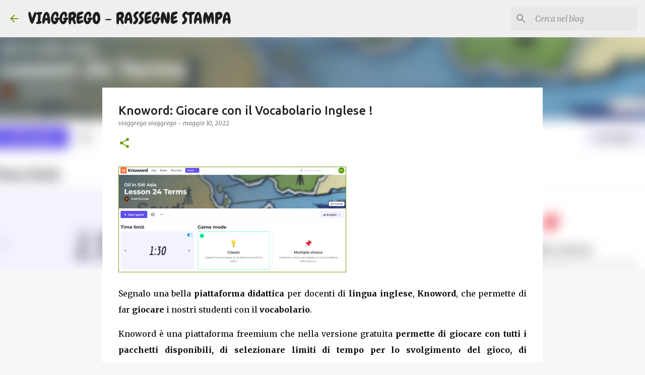

--- FILE ---
content_type: text/html; charset=UTF-8
request_url: https://www.viaggrego.net/2022/05/knoword-giocare-con-il-vocabolario.html
body_size: 27059
content:
<!DOCTYPE html>
<html dir='ltr' xmlns='http://www.w3.org/1999/xhtml' xmlns:b='http://www.google.com/2005/gml/b' xmlns:data='http://www.google.com/2005/gml/data' xmlns:expr='http://www.google.com/2005/gml/expr'>
<head>
<script async='async' data-cfasync='false' data-pubid='996956' data-siteid='381431' src='https://richinfo.co/richpartners/pops/js/richads-pu-ob.js'></script>
<meta content='no-referrer-when-downgrade' name='referrer'/>
<meta content='9b36005bb12d24e48f2071528ca7f6a9' name='monetag'/>
<meta content='width=device-width, initial-scale=1' name='viewport'/>
<title>Knoword: Giocare con il Vocabolario Inglese !</title>
<meta content='text/html; charset=UTF-8' http-equiv='Content-Type'/>
<!-- Chrome, Firefox OS and Opera -->
<meta content='#f7f7f7' name='theme-color'/>
<!-- Windows Phone -->
<meta content='#f7f7f7' name='msapplication-navbutton-color'/>
<meta content='blogger' name='generator'/>
<link href='https://www.viaggrego.net/favicon.ico' rel='icon' type='image/x-icon'/>
<link href='https://www.viaggrego.net/2022/05/knoword-giocare-con-il-vocabolario.html' rel='canonical'/>
<link rel="alternate" type="application/atom+xml" title="VIAGGREGO - RASSEGNE STAMPA - Atom" href="https://www.viaggrego.net/feeds/posts/default" />
<link rel="alternate" type="application/rss+xml" title="VIAGGREGO - RASSEGNE STAMPA - RSS" href="https://www.viaggrego.net/feeds/posts/default?alt=rss" />
<link rel="service.post" type="application/atom+xml" title="VIAGGREGO - RASSEGNE STAMPA - Atom" href="https://www.blogger.com/feeds/2678582277322769724/posts/default" />

<link rel="alternate" type="application/atom+xml" title="VIAGGREGO - RASSEGNE STAMPA - Atom" href="https://www.viaggrego.net/feeds/6745439912329979353/comments/default" />
<!--Can't find substitution for tag [blog.ieCssRetrofitLinks]-->
<link href='https://i.imgur.com/WA7vBBs.png' rel='image_src'/>
<meta content='https://www.viaggrego.net/2022/05/knoword-giocare-con-il-vocabolario.html' property='og:url'/>
<meta content='Knoword: Giocare con il Vocabolario Inglese !' property='og:title'/>
<meta content='Aggregatore Multi-Tematico di News e Feed Rss' property='og:description'/>
<meta content='https://lh3.googleusercontent.com/blogger_img_proxy/AEn0k_sFgI4Hh4dtOJI_1zEzEJrT2fSl30xkjsAtATxs9pIHBCDmQA3mmhbdMT2Diq2E4NlXqqCV5cTJEiN9mtmcX9IN_A=w1200-h630-p-k-no-nu' property='og:image'/>
<style type='text/css'>@font-face{font-family:'Chewy';font-style:normal;font-weight:400;font-display:swap;src:url(//fonts.gstatic.com/s/chewy/v18/uK_94ruUb-k-wn52KjI9OPec.woff2)format('woff2');unicode-range:U+0000-00FF,U+0131,U+0152-0153,U+02BB-02BC,U+02C6,U+02DA,U+02DC,U+0304,U+0308,U+0329,U+2000-206F,U+20AC,U+2122,U+2191,U+2193,U+2212,U+2215,U+FEFF,U+FFFD;}@font-face{font-family:'Lato';font-style:normal;font-weight:400;font-display:swap;src:url(//fonts.gstatic.com/s/lato/v25/S6uyw4BMUTPHjxAwXiWtFCfQ7A.woff2)format('woff2');unicode-range:U+0100-02BA,U+02BD-02C5,U+02C7-02CC,U+02CE-02D7,U+02DD-02FF,U+0304,U+0308,U+0329,U+1D00-1DBF,U+1E00-1E9F,U+1EF2-1EFF,U+2020,U+20A0-20AB,U+20AD-20C0,U+2113,U+2C60-2C7F,U+A720-A7FF;}@font-face{font-family:'Lato';font-style:normal;font-weight:400;font-display:swap;src:url(//fonts.gstatic.com/s/lato/v25/S6uyw4BMUTPHjx4wXiWtFCc.woff2)format('woff2');unicode-range:U+0000-00FF,U+0131,U+0152-0153,U+02BB-02BC,U+02C6,U+02DA,U+02DC,U+0304,U+0308,U+0329,U+2000-206F,U+20AC,U+2122,U+2191,U+2193,U+2212,U+2215,U+FEFF,U+FFFD;}@font-face{font-family:'Lato';font-style:normal;font-weight:700;font-display:swap;src:url(//fonts.gstatic.com/s/lato/v25/S6u9w4BMUTPHh6UVSwaPGQ3q5d0N7w.woff2)format('woff2');unicode-range:U+0100-02BA,U+02BD-02C5,U+02C7-02CC,U+02CE-02D7,U+02DD-02FF,U+0304,U+0308,U+0329,U+1D00-1DBF,U+1E00-1E9F,U+1EF2-1EFF,U+2020,U+20A0-20AB,U+20AD-20C0,U+2113,U+2C60-2C7F,U+A720-A7FF;}@font-face{font-family:'Lato';font-style:normal;font-weight:700;font-display:swap;src:url(//fonts.gstatic.com/s/lato/v25/S6u9w4BMUTPHh6UVSwiPGQ3q5d0.woff2)format('woff2');unicode-range:U+0000-00FF,U+0131,U+0152-0153,U+02BB-02BC,U+02C6,U+02DA,U+02DC,U+0304,U+0308,U+0329,U+2000-206F,U+20AC,U+2122,U+2191,U+2193,U+2212,U+2215,U+FEFF,U+FFFD;}@font-face{font-family:'Lato';font-style:normal;font-weight:900;font-display:swap;src:url(//fonts.gstatic.com/s/lato/v25/S6u9w4BMUTPHh50XSwaPGQ3q5d0N7w.woff2)format('woff2');unicode-range:U+0100-02BA,U+02BD-02C5,U+02C7-02CC,U+02CE-02D7,U+02DD-02FF,U+0304,U+0308,U+0329,U+1D00-1DBF,U+1E00-1E9F,U+1EF2-1EFF,U+2020,U+20A0-20AB,U+20AD-20C0,U+2113,U+2C60-2C7F,U+A720-A7FF;}@font-face{font-family:'Lato';font-style:normal;font-weight:900;font-display:swap;src:url(//fonts.gstatic.com/s/lato/v25/S6u9w4BMUTPHh50XSwiPGQ3q5d0.woff2)format('woff2');unicode-range:U+0000-00FF,U+0131,U+0152-0153,U+02BB-02BC,U+02C6,U+02DA,U+02DC,U+0304,U+0308,U+0329,U+2000-206F,U+20AC,U+2122,U+2191,U+2193,U+2212,U+2215,U+FEFF,U+FFFD;}@font-face{font-family:'Merriweather';font-style:italic;font-weight:300;font-stretch:100%;font-display:swap;src:url(//fonts.gstatic.com/s/merriweather/v33/u-4c0qyriQwlOrhSvowK_l5-eTxCVx0ZbwLvKH2Gk9hLmp0v5yA-xXPqCzLvF-adrHOg7iDTFw.woff2)format('woff2');unicode-range:U+0460-052F,U+1C80-1C8A,U+20B4,U+2DE0-2DFF,U+A640-A69F,U+FE2E-FE2F;}@font-face{font-family:'Merriweather';font-style:italic;font-weight:300;font-stretch:100%;font-display:swap;src:url(//fonts.gstatic.com/s/merriweather/v33/u-4c0qyriQwlOrhSvowK_l5-eTxCVx0ZbwLvKH2Gk9hLmp0v5yA-xXPqCzLvF--drHOg7iDTFw.woff2)format('woff2');unicode-range:U+0301,U+0400-045F,U+0490-0491,U+04B0-04B1,U+2116;}@font-face{font-family:'Merriweather';font-style:italic;font-weight:300;font-stretch:100%;font-display:swap;src:url(//fonts.gstatic.com/s/merriweather/v33/u-4c0qyriQwlOrhSvowK_l5-eTxCVx0ZbwLvKH2Gk9hLmp0v5yA-xXPqCzLvF-SdrHOg7iDTFw.woff2)format('woff2');unicode-range:U+0102-0103,U+0110-0111,U+0128-0129,U+0168-0169,U+01A0-01A1,U+01AF-01B0,U+0300-0301,U+0303-0304,U+0308-0309,U+0323,U+0329,U+1EA0-1EF9,U+20AB;}@font-face{font-family:'Merriweather';font-style:italic;font-weight:300;font-stretch:100%;font-display:swap;src:url(//fonts.gstatic.com/s/merriweather/v33/u-4c0qyriQwlOrhSvowK_l5-eTxCVx0ZbwLvKH2Gk9hLmp0v5yA-xXPqCzLvF-WdrHOg7iDTFw.woff2)format('woff2');unicode-range:U+0100-02BA,U+02BD-02C5,U+02C7-02CC,U+02CE-02D7,U+02DD-02FF,U+0304,U+0308,U+0329,U+1D00-1DBF,U+1E00-1E9F,U+1EF2-1EFF,U+2020,U+20A0-20AB,U+20AD-20C0,U+2113,U+2C60-2C7F,U+A720-A7FF;}@font-face{font-family:'Merriweather';font-style:italic;font-weight:300;font-stretch:100%;font-display:swap;src:url(//fonts.gstatic.com/s/merriweather/v33/u-4c0qyriQwlOrhSvowK_l5-eTxCVx0ZbwLvKH2Gk9hLmp0v5yA-xXPqCzLvF-udrHOg7iA.woff2)format('woff2');unicode-range:U+0000-00FF,U+0131,U+0152-0153,U+02BB-02BC,U+02C6,U+02DA,U+02DC,U+0304,U+0308,U+0329,U+2000-206F,U+20AC,U+2122,U+2191,U+2193,U+2212,U+2215,U+FEFF,U+FFFD;}@font-face{font-family:'Merriweather';font-style:italic;font-weight:400;font-stretch:100%;font-display:swap;src:url(//fonts.gstatic.com/s/merriweather/v33/u-4c0qyriQwlOrhSvowK_l5-eTxCVx0ZbwLvKH2Gk9hLmp0v5yA-xXPqCzLvF-adrHOg7iDTFw.woff2)format('woff2');unicode-range:U+0460-052F,U+1C80-1C8A,U+20B4,U+2DE0-2DFF,U+A640-A69F,U+FE2E-FE2F;}@font-face{font-family:'Merriweather';font-style:italic;font-weight:400;font-stretch:100%;font-display:swap;src:url(//fonts.gstatic.com/s/merriweather/v33/u-4c0qyriQwlOrhSvowK_l5-eTxCVx0ZbwLvKH2Gk9hLmp0v5yA-xXPqCzLvF--drHOg7iDTFw.woff2)format('woff2');unicode-range:U+0301,U+0400-045F,U+0490-0491,U+04B0-04B1,U+2116;}@font-face{font-family:'Merriweather';font-style:italic;font-weight:400;font-stretch:100%;font-display:swap;src:url(//fonts.gstatic.com/s/merriweather/v33/u-4c0qyriQwlOrhSvowK_l5-eTxCVx0ZbwLvKH2Gk9hLmp0v5yA-xXPqCzLvF-SdrHOg7iDTFw.woff2)format('woff2');unicode-range:U+0102-0103,U+0110-0111,U+0128-0129,U+0168-0169,U+01A0-01A1,U+01AF-01B0,U+0300-0301,U+0303-0304,U+0308-0309,U+0323,U+0329,U+1EA0-1EF9,U+20AB;}@font-face{font-family:'Merriweather';font-style:italic;font-weight:400;font-stretch:100%;font-display:swap;src:url(//fonts.gstatic.com/s/merriweather/v33/u-4c0qyriQwlOrhSvowK_l5-eTxCVx0ZbwLvKH2Gk9hLmp0v5yA-xXPqCzLvF-WdrHOg7iDTFw.woff2)format('woff2');unicode-range:U+0100-02BA,U+02BD-02C5,U+02C7-02CC,U+02CE-02D7,U+02DD-02FF,U+0304,U+0308,U+0329,U+1D00-1DBF,U+1E00-1E9F,U+1EF2-1EFF,U+2020,U+20A0-20AB,U+20AD-20C0,U+2113,U+2C60-2C7F,U+A720-A7FF;}@font-face{font-family:'Merriweather';font-style:italic;font-weight:400;font-stretch:100%;font-display:swap;src:url(//fonts.gstatic.com/s/merriweather/v33/u-4c0qyriQwlOrhSvowK_l5-eTxCVx0ZbwLvKH2Gk9hLmp0v5yA-xXPqCzLvF-udrHOg7iA.woff2)format('woff2');unicode-range:U+0000-00FF,U+0131,U+0152-0153,U+02BB-02BC,U+02C6,U+02DA,U+02DC,U+0304,U+0308,U+0329,U+2000-206F,U+20AC,U+2122,U+2191,U+2193,U+2212,U+2215,U+FEFF,U+FFFD;}@font-face{font-family:'Merriweather';font-style:normal;font-weight:400;font-stretch:100%;font-display:swap;src:url(//fonts.gstatic.com/s/merriweather/v33/u-4e0qyriQwlOrhSvowK_l5UcA6zuSYEqOzpPe3HOZJ5eX1WtLaQwmYiSeqnJ-mXq1Gi3iE.woff2)format('woff2');unicode-range:U+0460-052F,U+1C80-1C8A,U+20B4,U+2DE0-2DFF,U+A640-A69F,U+FE2E-FE2F;}@font-face{font-family:'Merriweather';font-style:normal;font-weight:400;font-stretch:100%;font-display:swap;src:url(//fonts.gstatic.com/s/merriweather/v33/u-4e0qyriQwlOrhSvowK_l5UcA6zuSYEqOzpPe3HOZJ5eX1WtLaQwmYiSequJ-mXq1Gi3iE.woff2)format('woff2');unicode-range:U+0301,U+0400-045F,U+0490-0491,U+04B0-04B1,U+2116;}@font-face{font-family:'Merriweather';font-style:normal;font-weight:400;font-stretch:100%;font-display:swap;src:url(//fonts.gstatic.com/s/merriweather/v33/u-4e0qyriQwlOrhSvowK_l5UcA6zuSYEqOzpPe3HOZJ5eX1WtLaQwmYiSeqlJ-mXq1Gi3iE.woff2)format('woff2');unicode-range:U+0102-0103,U+0110-0111,U+0128-0129,U+0168-0169,U+01A0-01A1,U+01AF-01B0,U+0300-0301,U+0303-0304,U+0308-0309,U+0323,U+0329,U+1EA0-1EF9,U+20AB;}@font-face{font-family:'Merriweather';font-style:normal;font-weight:400;font-stretch:100%;font-display:swap;src:url(//fonts.gstatic.com/s/merriweather/v33/u-4e0qyriQwlOrhSvowK_l5UcA6zuSYEqOzpPe3HOZJ5eX1WtLaQwmYiSeqkJ-mXq1Gi3iE.woff2)format('woff2');unicode-range:U+0100-02BA,U+02BD-02C5,U+02C7-02CC,U+02CE-02D7,U+02DD-02FF,U+0304,U+0308,U+0329,U+1D00-1DBF,U+1E00-1E9F,U+1EF2-1EFF,U+2020,U+20A0-20AB,U+20AD-20C0,U+2113,U+2C60-2C7F,U+A720-A7FF;}@font-face{font-family:'Merriweather';font-style:normal;font-weight:400;font-stretch:100%;font-display:swap;src:url(//fonts.gstatic.com/s/merriweather/v33/u-4e0qyriQwlOrhSvowK_l5UcA6zuSYEqOzpPe3HOZJ5eX1WtLaQwmYiSeqqJ-mXq1Gi.woff2)format('woff2');unicode-range:U+0000-00FF,U+0131,U+0152-0153,U+02BB-02BC,U+02C6,U+02DA,U+02DC,U+0304,U+0308,U+0329,U+2000-206F,U+20AC,U+2122,U+2191,U+2193,U+2212,U+2215,U+FEFF,U+FFFD;}@font-face{font-family:'Merriweather';font-style:normal;font-weight:700;font-stretch:100%;font-display:swap;src:url(//fonts.gstatic.com/s/merriweather/v33/u-4e0qyriQwlOrhSvowK_l5UcA6zuSYEqOzpPe3HOZJ5eX1WtLaQwmYiSeqnJ-mXq1Gi3iE.woff2)format('woff2');unicode-range:U+0460-052F,U+1C80-1C8A,U+20B4,U+2DE0-2DFF,U+A640-A69F,U+FE2E-FE2F;}@font-face{font-family:'Merriweather';font-style:normal;font-weight:700;font-stretch:100%;font-display:swap;src:url(//fonts.gstatic.com/s/merriweather/v33/u-4e0qyriQwlOrhSvowK_l5UcA6zuSYEqOzpPe3HOZJ5eX1WtLaQwmYiSequJ-mXq1Gi3iE.woff2)format('woff2');unicode-range:U+0301,U+0400-045F,U+0490-0491,U+04B0-04B1,U+2116;}@font-face{font-family:'Merriweather';font-style:normal;font-weight:700;font-stretch:100%;font-display:swap;src:url(//fonts.gstatic.com/s/merriweather/v33/u-4e0qyriQwlOrhSvowK_l5UcA6zuSYEqOzpPe3HOZJ5eX1WtLaQwmYiSeqlJ-mXq1Gi3iE.woff2)format('woff2');unicode-range:U+0102-0103,U+0110-0111,U+0128-0129,U+0168-0169,U+01A0-01A1,U+01AF-01B0,U+0300-0301,U+0303-0304,U+0308-0309,U+0323,U+0329,U+1EA0-1EF9,U+20AB;}@font-face{font-family:'Merriweather';font-style:normal;font-weight:700;font-stretch:100%;font-display:swap;src:url(//fonts.gstatic.com/s/merriweather/v33/u-4e0qyriQwlOrhSvowK_l5UcA6zuSYEqOzpPe3HOZJ5eX1WtLaQwmYiSeqkJ-mXq1Gi3iE.woff2)format('woff2');unicode-range:U+0100-02BA,U+02BD-02C5,U+02C7-02CC,U+02CE-02D7,U+02DD-02FF,U+0304,U+0308,U+0329,U+1D00-1DBF,U+1E00-1E9F,U+1EF2-1EFF,U+2020,U+20A0-20AB,U+20AD-20C0,U+2113,U+2C60-2C7F,U+A720-A7FF;}@font-face{font-family:'Merriweather';font-style:normal;font-weight:700;font-stretch:100%;font-display:swap;src:url(//fonts.gstatic.com/s/merriweather/v33/u-4e0qyriQwlOrhSvowK_l5UcA6zuSYEqOzpPe3HOZJ5eX1WtLaQwmYiSeqqJ-mXq1Gi.woff2)format('woff2');unicode-range:U+0000-00FF,U+0131,U+0152-0153,U+02BB-02BC,U+02C6,U+02DA,U+02DC,U+0304,U+0308,U+0329,U+2000-206F,U+20AC,U+2122,U+2191,U+2193,U+2212,U+2215,U+FEFF,U+FFFD;}@font-face{font-family:'Merriweather';font-style:normal;font-weight:900;font-stretch:100%;font-display:swap;src:url(//fonts.gstatic.com/s/merriweather/v33/u-4e0qyriQwlOrhSvowK_l5UcA6zuSYEqOzpPe3HOZJ5eX1WtLaQwmYiSeqnJ-mXq1Gi3iE.woff2)format('woff2');unicode-range:U+0460-052F,U+1C80-1C8A,U+20B4,U+2DE0-2DFF,U+A640-A69F,U+FE2E-FE2F;}@font-face{font-family:'Merriweather';font-style:normal;font-weight:900;font-stretch:100%;font-display:swap;src:url(//fonts.gstatic.com/s/merriweather/v33/u-4e0qyriQwlOrhSvowK_l5UcA6zuSYEqOzpPe3HOZJ5eX1WtLaQwmYiSequJ-mXq1Gi3iE.woff2)format('woff2');unicode-range:U+0301,U+0400-045F,U+0490-0491,U+04B0-04B1,U+2116;}@font-face{font-family:'Merriweather';font-style:normal;font-weight:900;font-stretch:100%;font-display:swap;src:url(//fonts.gstatic.com/s/merriweather/v33/u-4e0qyriQwlOrhSvowK_l5UcA6zuSYEqOzpPe3HOZJ5eX1WtLaQwmYiSeqlJ-mXq1Gi3iE.woff2)format('woff2');unicode-range:U+0102-0103,U+0110-0111,U+0128-0129,U+0168-0169,U+01A0-01A1,U+01AF-01B0,U+0300-0301,U+0303-0304,U+0308-0309,U+0323,U+0329,U+1EA0-1EF9,U+20AB;}@font-face{font-family:'Merriweather';font-style:normal;font-weight:900;font-stretch:100%;font-display:swap;src:url(//fonts.gstatic.com/s/merriweather/v33/u-4e0qyriQwlOrhSvowK_l5UcA6zuSYEqOzpPe3HOZJ5eX1WtLaQwmYiSeqkJ-mXq1Gi3iE.woff2)format('woff2');unicode-range:U+0100-02BA,U+02BD-02C5,U+02C7-02CC,U+02CE-02D7,U+02DD-02FF,U+0304,U+0308,U+0329,U+1D00-1DBF,U+1E00-1E9F,U+1EF2-1EFF,U+2020,U+20A0-20AB,U+20AD-20C0,U+2113,U+2C60-2C7F,U+A720-A7FF;}@font-face{font-family:'Merriweather';font-style:normal;font-weight:900;font-stretch:100%;font-display:swap;src:url(//fonts.gstatic.com/s/merriweather/v33/u-4e0qyriQwlOrhSvowK_l5UcA6zuSYEqOzpPe3HOZJ5eX1WtLaQwmYiSeqqJ-mXq1Gi.woff2)format('woff2');unicode-range:U+0000-00FF,U+0131,U+0152-0153,U+02BB-02BC,U+02C6,U+02DA,U+02DC,U+0304,U+0308,U+0329,U+2000-206F,U+20AC,U+2122,U+2191,U+2193,U+2212,U+2215,U+FEFF,U+FFFD;}@font-face{font-family:'Ubuntu';font-style:normal;font-weight:400;font-display:swap;src:url(//fonts.gstatic.com/s/ubuntu/v21/4iCs6KVjbNBYlgoKcg72nU6AF7xm.woff2)format('woff2');unicode-range:U+0460-052F,U+1C80-1C8A,U+20B4,U+2DE0-2DFF,U+A640-A69F,U+FE2E-FE2F;}@font-face{font-family:'Ubuntu';font-style:normal;font-weight:400;font-display:swap;src:url(//fonts.gstatic.com/s/ubuntu/v21/4iCs6KVjbNBYlgoKew72nU6AF7xm.woff2)format('woff2');unicode-range:U+0301,U+0400-045F,U+0490-0491,U+04B0-04B1,U+2116;}@font-face{font-family:'Ubuntu';font-style:normal;font-weight:400;font-display:swap;src:url(//fonts.gstatic.com/s/ubuntu/v21/4iCs6KVjbNBYlgoKcw72nU6AF7xm.woff2)format('woff2');unicode-range:U+1F00-1FFF;}@font-face{font-family:'Ubuntu';font-style:normal;font-weight:400;font-display:swap;src:url(//fonts.gstatic.com/s/ubuntu/v21/4iCs6KVjbNBYlgoKfA72nU6AF7xm.woff2)format('woff2');unicode-range:U+0370-0377,U+037A-037F,U+0384-038A,U+038C,U+038E-03A1,U+03A3-03FF;}@font-face{font-family:'Ubuntu';font-style:normal;font-weight:400;font-display:swap;src:url(//fonts.gstatic.com/s/ubuntu/v21/4iCs6KVjbNBYlgoKcQ72nU6AF7xm.woff2)format('woff2');unicode-range:U+0100-02BA,U+02BD-02C5,U+02C7-02CC,U+02CE-02D7,U+02DD-02FF,U+0304,U+0308,U+0329,U+1D00-1DBF,U+1E00-1E9F,U+1EF2-1EFF,U+2020,U+20A0-20AB,U+20AD-20C0,U+2113,U+2C60-2C7F,U+A720-A7FF;}@font-face{font-family:'Ubuntu';font-style:normal;font-weight:400;font-display:swap;src:url(//fonts.gstatic.com/s/ubuntu/v21/4iCs6KVjbNBYlgoKfw72nU6AFw.woff2)format('woff2');unicode-range:U+0000-00FF,U+0131,U+0152-0153,U+02BB-02BC,U+02C6,U+02DA,U+02DC,U+0304,U+0308,U+0329,U+2000-206F,U+20AC,U+2122,U+2191,U+2193,U+2212,U+2215,U+FEFF,U+FFFD;}@font-face{font-family:'Ubuntu';font-style:normal;font-weight:500;font-display:swap;src:url(//fonts.gstatic.com/s/ubuntu/v21/4iCv6KVjbNBYlgoCjC3jvWyNPYZvg7UI.woff2)format('woff2');unicode-range:U+0460-052F,U+1C80-1C8A,U+20B4,U+2DE0-2DFF,U+A640-A69F,U+FE2E-FE2F;}@font-face{font-family:'Ubuntu';font-style:normal;font-weight:500;font-display:swap;src:url(//fonts.gstatic.com/s/ubuntu/v21/4iCv6KVjbNBYlgoCjC3jtGyNPYZvg7UI.woff2)format('woff2');unicode-range:U+0301,U+0400-045F,U+0490-0491,U+04B0-04B1,U+2116;}@font-face{font-family:'Ubuntu';font-style:normal;font-weight:500;font-display:swap;src:url(//fonts.gstatic.com/s/ubuntu/v21/4iCv6KVjbNBYlgoCjC3jvGyNPYZvg7UI.woff2)format('woff2');unicode-range:U+1F00-1FFF;}@font-face{font-family:'Ubuntu';font-style:normal;font-weight:500;font-display:swap;src:url(//fonts.gstatic.com/s/ubuntu/v21/4iCv6KVjbNBYlgoCjC3js2yNPYZvg7UI.woff2)format('woff2');unicode-range:U+0370-0377,U+037A-037F,U+0384-038A,U+038C,U+038E-03A1,U+03A3-03FF;}@font-face{font-family:'Ubuntu';font-style:normal;font-weight:500;font-display:swap;src:url(//fonts.gstatic.com/s/ubuntu/v21/4iCv6KVjbNBYlgoCjC3jvmyNPYZvg7UI.woff2)format('woff2');unicode-range:U+0100-02BA,U+02BD-02C5,U+02C7-02CC,U+02CE-02D7,U+02DD-02FF,U+0304,U+0308,U+0329,U+1D00-1DBF,U+1E00-1E9F,U+1EF2-1EFF,U+2020,U+20A0-20AB,U+20AD-20C0,U+2113,U+2C60-2C7F,U+A720-A7FF;}@font-face{font-family:'Ubuntu';font-style:normal;font-weight:500;font-display:swap;src:url(//fonts.gstatic.com/s/ubuntu/v21/4iCv6KVjbNBYlgoCjC3jsGyNPYZvgw.woff2)format('woff2');unicode-range:U+0000-00FF,U+0131,U+0152-0153,U+02BB-02BC,U+02C6,U+02DA,U+02DC,U+0304,U+0308,U+0329,U+2000-206F,U+20AC,U+2122,U+2191,U+2193,U+2212,U+2215,U+FEFF,U+FFFD;}@font-face{font-family:'Ubuntu';font-style:normal;font-weight:700;font-display:swap;src:url(//fonts.gstatic.com/s/ubuntu/v21/4iCv6KVjbNBYlgoCxCvjvWyNPYZvg7UI.woff2)format('woff2');unicode-range:U+0460-052F,U+1C80-1C8A,U+20B4,U+2DE0-2DFF,U+A640-A69F,U+FE2E-FE2F;}@font-face{font-family:'Ubuntu';font-style:normal;font-weight:700;font-display:swap;src:url(//fonts.gstatic.com/s/ubuntu/v21/4iCv6KVjbNBYlgoCxCvjtGyNPYZvg7UI.woff2)format('woff2');unicode-range:U+0301,U+0400-045F,U+0490-0491,U+04B0-04B1,U+2116;}@font-face{font-family:'Ubuntu';font-style:normal;font-weight:700;font-display:swap;src:url(//fonts.gstatic.com/s/ubuntu/v21/4iCv6KVjbNBYlgoCxCvjvGyNPYZvg7UI.woff2)format('woff2');unicode-range:U+1F00-1FFF;}@font-face{font-family:'Ubuntu';font-style:normal;font-weight:700;font-display:swap;src:url(//fonts.gstatic.com/s/ubuntu/v21/4iCv6KVjbNBYlgoCxCvjs2yNPYZvg7UI.woff2)format('woff2');unicode-range:U+0370-0377,U+037A-037F,U+0384-038A,U+038C,U+038E-03A1,U+03A3-03FF;}@font-face{font-family:'Ubuntu';font-style:normal;font-weight:700;font-display:swap;src:url(//fonts.gstatic.com/s/ubuntu/v21/4iCv6KVjbNBYlgoCxCvjvmyNPYZvg7UI.woff2)format('woff2');unicode-range:U+0100-02BA,U+02BD-02C5,U+02C7-02CC,U+02CE-02D7,U+02DD-02FF,U+0304,U+0308,U+0329,U+1D00-1DBF,U+1E00-1E9F,U+1EF2-1EFF,U+2020,U+20A0-20AB,U+20AD-20C0,U+2113,U+2C60-2C7F,U+A720-A7FF;}@font-face{font-family:'Ubuntu';font-style:normal;font-weight:700;font-display:swap;src:url(//fonts.gstatic.com/s/ubuntu/v21/4iCv6KVjbNBYlgoCxCvjsGyNPYZvgw.woff2)format('woff2');unicode-range:U+0000-00FF,U+0131,U+0152-0153,U+02BB-02BC,U+02C6,U+02DA,U+02DC,U+0304,U+0308,U+0329,U+2000-206F,U+20AC,U+2122,U+2191,U+2193,U+2212,U+2215,U+FEFF,U+FFFD;}</style>
<style id='page-skin-1' type='text/css'><!--
/*! normalize.css v3.0.1 | MIT License | git.io/normalize */html{font-family:sans-serif;-ms-text-size-adjust:100%;-webkit-text-size-adjust:100%}body{margin:0}article,aside,details,figcaption,figure,footer,header,hgroup,main,nav,section,summary{display:block}audio,canvas,progress,video{display:inline-block;vertical-align:baseline}audio:not([controls]){display:none;height:0}[hidden],template{display:none}a{background:transparent}a:active,a:hover{outline:0}abbr[title]{border-bottom:1px dotted}b,strong{font-weight:bold}dfn{font-style:italic}h1{font-size:2em;margin:.67em 0}mark{background:#ff0;color:#000}small{font-size:80%}sub,sup{font-size:75%;line-height:0;position:relative;vertical-align:baseline}sup{top:-0.5em}sub{bottom:-0.25em}img{border:0}svg:not(:root){overflow:hidden}figure{margin:1em 40px}hr{-moz-box-sizing:content-box;box-sizing:content-box;height:0}pre{overflow:auto}code,kbd,pre,samp{font-family:monospace,monospace;font-size:1em}button,input,optgroup,select,textarea{color:inherit;font:inherit;margin:0}button{overflow:visible}button,select{text-transform:none}button,html input[type="button"],input[type="reset"],input[type="submit"]{-webkit-appearance:button;cursor:pointer}button[disabled],html input[disabled]{cursor:default}button::-moz-focus-inner,input::-moz-focus-inner{border:0;padding:0}input{line-height:normal}input[type="checkbox"],input[type="radio"]{box-sizing:border-box;padding:0}input[type="number"]::-webkit-inner-spin-button,input[type="number"]::-webkit-outer-spin-button{height:auto}input[type="search"]{-webkit-appearance:textfield;-moz-box-sizing:content-box;-webkit-box-sizing:content-box;box-sizing:content-box}input[type="search"]::-webkit-search-cancel-button,input[type="search"]::-webkit-search-decoration{-webkit-appearance:none}fieldset{border:1px solid #c0c0c0;margin:0 2px;padding:.35em .625em .75em}legend{border:0;padding:0}textarea{overflow:auto}optgroup{font-weight:bold}table{border-collapse:collapse;border-spacing:0}td,th{padding:0}
/*!************************************************
* Blogger Template Style
* Name: Emporio
**************************************************/
body{
overflow-wrap:break-word;
word-break:break-word;
word-wrap:break-word
}
.hidden{
display:none
}
.invisible{
visibility:hidden
}
.container::after,.float-container::after{
clear:both;
content:'';
display:table
}
.clearboth{
clear:both
}
#comments .comment .comment-actions,.subscribe-popup .FollowByEmail .follow-by-email-submit{
background:0 0;
border:0;
box-shadow:none;
color:#729c0b;
cursor:pointer;
font-size:14px;
font-weight:700;
outline:0;
text-decoration:none;
text-transform:uppercase;
width:auto
}
.dim-overlay{
background-color:rgba(0,0,0,.54);
height:100vh;
left:0;
position:fixed;
top:0;
width:100%
}
#sharing-dim-overlay{
background-color:transparent
}
input::-ms-clear{
display:none
}
.blogger-logo,.svg-icon-24.blogger-logo{
fill:#ff9800;
opacity:1
}
.skip-navigation{
background-color:#fff;
box-sizing:border-box;
color:#000;
display:block;
height:0;
left:0;
line-height:50px;
overflow:hidden;
padding-top:0;
position:fixed;
text-align:center;
top:0;
-webkit-transition:box-shadow .3s,height .3s,padding-top .3s;
transition:box-shadow .3s,height .3s,padding-top .3s;
width:100%;
z-index:900
}
.skip-navigation:focus{
box-shadow:0 4px 5px 0 rgba(0,0,0,.14),0 1px 10px 0 rgba(0,0,0,.12),0 2px 4px -1px rgba(0,0,0,.2);
height:50px
}
#main{
outline:0
}
.main-heading{
position:absolute;
clip:rect(1px,1px,1px,1px);
padding:0;
border:0;
height:1px;
width:1px;
overflow:hidden
}
.Attribution{
margin-top:1em;
text-align:center
}
.Attribution .blogger img,.Attribution .blogger svg{
vertical-align:bottom
}
.Attribution .blogger img{
margin-right:.5em
}
.Attribution div{
line-height:24px;
margin-top:.5em
}
.Attribution .copyright,.Attribution .image-attribution{
font-size:.7em;
margin-top:1.5em
}
.BLOG_mobile_video_class{
display:none
}
.bg-photo{
background-attachment:scroll!important
}
body .CSS_LIGHTBOX{
z-index:900
}
.extendable .show-less,.extendable .show-more{
border-color:#729c0b;
color:#729c0b;
margin-top:8px
}
.extendable .show-less.hidden,.extendable .show-more.hidden{
display:none
}
.inline-ad{
display:none;
max-width:100%;
overflow:hidden
}
.adsbygoogle{
display:block
}
#cookieChoiceInfo{
bottom:0;
top:auto
}
iframe.b-hbp-video{
border:0
}
.post-body img{
max-width:100%
}
.post-body iframe{
max-width:100%
}
.post-body a[imageanchor="1"]{
display:inline-block
}
.byline{
margin-right:1em
}
.byline:last-child{
margin-right:0
}
.link-copied-dialog{
max-width:520px;
outline:0
}
.link-copied-dialog .modal-dialog-buttons{
margin-top:8px
}
.link-copied-dialog .goog-buttonset-default{
background:0 0;
border:0
}
.link-copied-dialog .goog-buttonset-default:focus{
outline:0
}
.paging-control-container{
margin-bottom:16px
}
.paging-control-container .paging-control{
display:inline-block
}
.paging-control-container .comment-range-text::after,.paging-control-container .paging-control{
color:#729c0b
}
.paging-control-container .comment-range-text,.paging-control-container .paging-control{
margin-right:8px
}
.paging-control-container .comment-range-text::after,.paging-control-container .paging-control::after{
content:'\00B7';
cursor:default;
padding-left:8px;
pointer-events:none
}
.paging-control-container .comment-range-text:last-child::after,.paging-control-container .paging-control:last-child::after{
content:none
}
.byline.reactions iframe{
height:20px
}
.b-notification{
color:#000;
background-color:#fff;
border-bottom:solid 1px #000;
box-sizing:border-box;
padding:16px 32px;
text-align:center
}
.b-notification.visible{
-webkit-transition:margin-top .3s cubic-bezier(.4,0,.2,1);
transition:margin-top .3s cubic-bezier(.4,0,.2,1)
}
.b-notification.invisible{
position:absolute
}
.b-notification-close{
position:absolute;
right:8px;
top:8px
}
.no-posts-message{
line-height:40px;
text-align:center
}
@media screen and (max-width:745px){
body.item-view .post-body a[imageanchor="1"][style*="float: left;"],body.item-view .post-body a[imageanchor="1"][style*="float: right;"]{
float:none!important;
clear:none!important
}
body.item-view .post-body a[imageanchor="1"] img{
display:block;
height:auto;
margin:0 auto
}
body.item-view .post-body>.separator:first-child>a[imageanchor="1"]:first-child{
margin-top:20px
}
.post-body a[imageanchor]{
display:block
}
body.item-view .post-body a[imageanchor="1"]{
margin-left:0!important;
margin-right:0!important
}
body.item-view .post-body a[imageanchor="1"]+a[imageanchor="1"]{
margin-top:16px
}
}
.item-control{
display:none
}
#comments{
border-top:1px dashed rgba(0,0,0,.54);
margin-top:20px;
padding:20px
}
#comments .comment-thread ol{
margin:0;
padding-left:0;
padding-left:0
}
#comments .comment .comment-replybox-single,#comments .comment-thread .comment-replies{
margin-left:60px
}
#comments .comment-thread .thread-count{
display:none
}
#comments .comment{
list-style-type:none;
padding:0 0 30px;
position:relative
}
#comments .comment .comment{
padding-bottom:8px
}
.comment .avatar-image-container{
position:absolute
}
.comment .avatar-image-container img{
border-radius:50%
}
.avatar-image-container svg,.comment .avatar-image-container .avatar-icon{
border-radius:50%;
border:solid 1px #729c0b;
box-sizing:border-box;
fill:#729c0b;
height:35px;
margin:0;
padding:7px;
width:35px
}
.comment .comment-block{
margin-top:10px;
margin-left:60px;
padding-bottom:0
}
#comments .comment-author-header-wrapper{
margin-left:40px
}
#comments .comment .thread-expanded .comment-block{
padding-bottom:20px
}
#comments .comment .comment-header .user,#comments .comment .comment-header .user a{
color:#212121;
font-style:normal;
font-weight:700
}
#comments .comment .comment-actions{
bottom:0;
margin-bottom:15px;
position:absolute
}
#comments .comment .comment-actions>*{
margin-right:8px
}
#comments .comment .comment-header .datetime{
bottom:0;
color:rgba(33,33,33,.54);
display:inline-block;
font-size:13px;
font-style:italic;
margin-left:8px
}
#comments .comment .comment-footer .comment-timestamp a,#comments .comment .comment-header .datetime a{
color:rgba(33,33,33,.54)
}
#comments .comment .comment-content,.comment .comment-body{
margin-top:12px;
word-break:break-word
}
.comment-body{
margin-bottom:12px
}
#comments.embed[data-num-comments="0"]{
border:0;
margin-top:0;
padding-top:0
}
#comments.embed[data-num-comments="0"] #comment-post-message,#comments.embed[data-num-comments="0"] div.comment-form>p,#comments.embed[data-num-comments="0"] p.comment-footer{
display:none
}
#comment-editor-src{
display:none
}
.comments .comments-content .loadmore.loaded{
max-height:0;
opacity:0;
overflow:hidden
}
.extendable .remaining-items{
height:0;
overflow:hidden;
-webkit-transition:height .3s cubic-bezier(.4,0,.2,1);
transition:height .3s cubic-bezier(.4,0,.2,1)
}
.extendable .remaining-items.expanded{
height:auto
}
.svg-icon-24,.svg-icon-24-button{
cursor:pointer;
height:24px;
width:24px;
min-width:24px
}
.touch-icon{
margin:-12px;
padding:12px
}
.touch-icon:active,.touch-icon:focus{
background-color:rgba(153,153,153,.4);
border-radius:50%
}
svg:not(:root).touch-icon{
overflow:visible
}
html[dir=rtl] .rtl-reversible-icon{
-webkit-transform:scaleX(-1);
-ms-transform:scaleX(-1);
transform:scaleX(-1)
}
.svg-icon-24-button,.touch-icon-button{
background:0 0;
border:0;
margin:0;
outline:0;
padding:0
}
.touch-icon-button .touch-icon:active,.touch-icon-button .touch-icon:focus{
background-color:transparent
}
.touch-icon-button:active .touch-icon,.touch-icon-button:focus .touch-icon{
background-color:rgba(153,153,153,.4);
border-radius:50%
}
.Profile .default-avatar-wrapper .avatar-icon{
border-radius:50%;
border:solid 1px #729c0b;
box-sizing:border-box;
fill:#729c0b;
margin:0
}
.Profile .individual .default-avatar-wrapper .avatar-icon{
padding:25px
}
.Profile .individual .avatar-icon,.Profile .individual .profile-img{
height:90px;
width:90px
}
.Profile .team .default-avatar-wrapper .avatar-icon{
padding:8px
}
.Profile .team .avatar-icon,.Profile .team .default-avatar-wrapper,.Profile .team .profile-img{
height:40px;
width:40px
}
.snippet-container{
margin:0;
position:relative;
overflow:hidden
}
.snippet-fade{
bottom:0;
box-sizing:border-box;
position:absolute;
width:96px
}
.snippet-fade{
right:0
}
.snippet-fade:after{
content:'\2026'
}
.snippet-fade:after{
float:right
}
.centered-top-container.sticky{
left:0;
position:fixed;
right:0;
top:0;
width:auto;
z-index:8;
-webkit-transition-property:opacity,-webkit-transform;
transition-property:opacity,-webkit-transform;
transition-property:transform,opacity;
transition-property:transform,opacity,-webkit-transform;
-webkit-transition-duration:.2s;
transition-duration:.2s;
-webkit-transition-timing-function:cubic-bezier(.4,0,.2,1);
transition-timing-function:cubic-bezier(.4,0,.2,1)
}
.centered-top-placeholder{
display:none
}
.collapsed-header .centered-top-placeholder{
display:block
}
.centered-top-container .Header .replaced h1,.centered-top-placeholder .Header .replaced h1{
display:none
}
.centered-top-container.sticky .Header .replaced h1{
display:block
}
.centered-top-container.sticky .Header .header-widget{
background:0 0
}
.centered-top-container.sticky .Header .header-image-wrapper{
display:none
}
.centered-top-container img,.centered-top-placeholder img{
max-width:100%
}
.collapsible{
-webkit-transition:height .3s cubic-bezier(.4,0,.2,1);
transition:height .3s cubic-bezier(.4,0,.2,1)
}
.collapsible,.collapsible>summary{
display:block;
overflow:hidden
}
.collapsible>:not(summary){
display:none
}
.collapsible[open]>:not(summary){
display:block
}
.collapsible:focus,.collapsible>summary:focus{
outline:0
}
.collapsible>summary{
cursor:pointer;
display:block;
padding:0
}
.collapsible:focus>summary,.collapsible>summary:focus{
background-color:transparent
}
.collapsible>summary::-webkit-details-marker{
display:none
}
.collapsible-title{
-webkit-box-align:center;
-webkit-align-items:center;
-ms-flex-align:center;
align-items:center;
display:-webkit-box;
display:-webkit-flex;
display:-ms-flexbox;
display:flex
}
.collapsible-title .title{
-webkit-box-flex:1;
-webkit-flex:1 1 auto;
-ms-flex:1 1 auto;
flex:1 1 auto;
-webkit-box-ordinal-group:1;
-webkit-order:0;
-ms-flex-order:0;
order:0;
overflow:hidden;
text-overflow:ellipsis;
white-space:nowrap
}
.collapsible-title .chevron-down,.collapsible[open] .collapsible-title .chevron-up{
display:block
}
.collapsible-title .chevron-up,.collapsible[open] .collapsible-title .chevron-down{
display:none
}
.flat-button{
cursor:pointer;
display:inline-block;
font-weight:700;
text-transform:uppercase;
border-radius:2px;
padding:8px;
margin:-8px
}
.flat-icon-button{
background:0 0;
border:0;
margin:0;
outline:0;
padding:0;
margin:-12px;
padding:12px;
cursor:pointer;
box-sizing:content-box;
display:inline-block;
line-height:0
}
.flat-icon-button,.flat-icon-button .splash-wrapper{
border-radius:50%
}
.flat-icon-button .splash.animate{
-webkit-animation-duration:.3s;
animation-duration:.3s
}
body#layout .bg-photo,body#layout .bg-photo-overlay{
display:none
}
body#layout .page_body{
padding:0;
position:relative;
top:0
}
body#layout .page{
display:inline-block;
left:inherit;
position:relative;
vertical-align:top;
width:540px
}
body#layout .centered{
max-width:954px
}
body#layout .navigation{
display:none
}
body#layout .sidebar-container{
display:inline-block;
width:40%
}
body#layout .hamburger-menu,body#layout .search{
display:none
}
.overflowable-container{
max-height:44px;
overflow:hidden;
position:relative
}
.overflow-button{
cursor:pointer
}
#overflowable-dim-overlay{
background:0 0
}
.overflow-popup{
box-shadow:0 2px 2px 0 rgba(0,0,0,.14),0 3px 1px -2px rgba(0,0,0,.2),0 1px 5px 0 rgba(0,0,0,.12);
background-color:#ffffff;
left:0;
max-width:calc(100% - 32px);
position:absolute;
top:0;
visibility:hidden;
z-index:101
}
.overflow-popup ul{
list-style:none
}
.overflow-popup .tabs li,.overflow-popup li{
display:block;
height:auto
}
.overflow-popup .tabs li{
padding-left:0;
padding-right:0
}
.overflow-button.hidden,.overflow-popup .tabs li.hidden,.overflow-popup li.hidden{
display:none
}
.widget.Sharing .sharing-button{
display:none
}
.widget.Sharing .sharing-buttons li{
padding:0
}
.widget.Sharing .sharing-buttons li span{
display:none
}
.post-share-buttons{
position:relative
}
.centered-bottom .share-buttons .svg-icon-24,.share-buttons .svg-icon-24{
fill:#729c0b
}
.sharing-open.touch-icon-button:active .touch-icon,.sharing-open.touch-icon-button:focus .touch-icon{
background-color:transparent
}
.share-buttons{
background-color:#ffffff;
border-radius:2px;
box-shadow:0 2px 2px 0 rgba(0,0,0,.14),0 3px 1px -2px rgba(0,0,0,.2),0 1px 5px 0 rgba(0,0,0,.12);
color:#000000;
list-style:none;
margin:0;
padding:8px 0;
position:absolute;
top:-11px;
min-width:200px;
z-index:101
}
.share-buttons.hidden{
display:none
}
.sharing-button{
background:0 0;
border:0;
margin:0;
outline:0;
padding:0;
cursor:pointer
}
.share-buttons li{
margin:0;
height:48px
}
.share-buttons li:last-child{
margin-bottom:0
}
.share-buttons li .sharing-platform-button{
box-sizing:border-box;
cursor:pointer;
display:block;
height:100%;
margin-bottom:0;
padding:0 16px;
position:relative;
width:100%
}
.share-buttons li .sharing-platform-button:focus,.share-buttons li .sharing-platform-button:hover{
background-color:rgba(128,128,128,.1);
outline:0
}
.share-buttons li svg[class*=" sharing-"],.share-buttons li svg[class^=sharing-]{
position:absolute;
top:10px
}
.share-buttons li span.sharing-platform-button{
position:relative;
top:0
}
.share-buttons li .platform-sharing-text{
display:block;
font-size:16px;
line-height:48px;
white-space:nowrap
}
.share-buttons li .platform-sharing-text{
margin-left:56px
}
.sidebar-container{
background-color:#f7f7f7;
max-width:280px;
overflow-y:auto;
-webkit-transition-property:-webkit-transform;
transition-property:-webkit-transform;
transition-property:transform;
transition-property:transform,-webkit-transform;
-webkit-transition-duration:.3s;
transition-duration:.3s;
-webkit-transition-timing-function:cubic-bezier(0,0,.2,1);
transition-timing-function:cubic-bezier(0,0,.2,1);
width:280px;
z-index:101;
-webkit-overflow-scrolling:touch
}
.sidebar-container .navigation{
line-height:0;
padding:16px
}
.sidebar-container .sidebar-back{
cursor:pointer
}
.sidebar-container .widget{
background:0 0;
margin:0 16px;
padding:16px 0
}
.sidebar-container .widget .title{
color:#000000;
margin:0
}
.sidebar-container .widget ul{
list-style:none;
margin:0;
padding:0
}
.sidebar-container .widget ul ul{
margin-left:1em
}
.sidebar-container .widget li{
font-size:16px;
line-height:normal
}
.sidebar-container .widget+.widget{
border-top:1px solid rgba(0, 0, 0, 0.12)
}
.BlogArchive li{
margin:16px 0
}
.BlogArchive li:last-child{
margin-bottom:0
}
.Label li a{
display:inline-block
}
.BlogArchive .post-count,.Label .label-count{
float:right;
margin-left:.25em
}
.BlogArchive .post-count::before,.Label .label-count::before{
content:'('
}
.BlogArchive .post-count::after,.Label .label-count::after{
content:')'
}
.widget.Translate .skiptranslate>div{
display:block!important
}
.widget.Profile .profile-link{
display:-webkit-box;
display:-webkit-flex;
display:-ms-flexbox;
display:flex
}
.widget.Profile .team-member .default-avatar-wrapper,.widget.Profile .team-member .profile-img{
-webkit-box-flex:0;
-webkit-flex:0 0 auto;
-ms-flex:0 0 auto;
flex:0 0 auto;
margin-right:1em
}
.widget.Profile .individual .profile-link{
-webkit-box-orient:vertical;
-webkit-box-direction:normal;
-webkit-flex-direction:column;
-ms-flex-direction:column;
flex-direction:column
}
.widget.Profile .team .profile-link .profile-name{
-webkit-align-self:center;
-ms-flex-item-align:center;
-ms-grid-row-align:center;
align-self:center;
display:block;
-webkit-box-flex:1;
-webkit-flex:1 1 auto;
-ms-flex:1 1 auto;
flex:1 1 auto
}
.dim-overlay{
background-color:rgba(0,0,0,.54);
z-index:100
}
body.sidebar-visible{
overflow-y:hidden
}
@media screen and (max-width:680px){
.sidebar-container{
bottom:0;
position:fixed;
top:0;
left:auto;
right:0
}
.sidebar-container.sidebar-invisible{
-webkit-transition-timing-function:cubic-bezier(.4,0,.6,1);
transition-timing-function:cubic-bezier(.4,0,.6,1);
-webkit-transform:translateX(100%);
-ms-transform:translateX(100%);
transform:translateX(100%)
}
}
.dialog{
box-shadow:0 2px 2px 0 rgba(0,0,0,.14),0 3px 1px -2px rgba(0,0,0,.2),0 1px 5px 0 rgba(0,0,0,.12);
background:#ffffff;
box-sizing:border-box;
color:#000000;
padding:30px;
position:fixed;
text-align:center;
width:calc(100% - 24px);
z-index:101
}
.dialog input[type=email],.dialog input[type=text]{
background-color:transparent;
border:0;
border-bottom:solid 1px rgba(0,0,0,.12);
color:#000000;
display:block;
font-family:Ubuntu, sans-serif;
font-size:16px;
line-height:24px;
margin:auto;
padding-bottom:7px;
outline:0;
text-align:center;
width:100%
}
.dialog input[type=email]::-webkit-input-placeholder,.dialog input[type=text]::-webkit-input-placeholder{
color:rgba(0,0,0,.5)
}
.dialog input[type=email]::-moz-placeholder,.dialog input[type=text]::-moz-placeholder{
color:rgba(0,0,0,.5)
}
.dialog input[type=email]:-ms-input-placeholder,.dialog input[type=text]:-ms-input-placeholder{
color:rgba(0,0,0,.5)
}
.dialog input[type=email]::placeholder,.dialog input[type=text]::placeholder{
color:rgba(0,0,0,.5)
}
.dialog input[type=email]:focus,.dialog input[type=text]:focus{
border-bottom:solid 2px #729c0b;
padding-bottom:6px
}
.dialog input.no-cursor{
color:transparent;
text-shadow:0 0 0 #000000
}
.dialog input.no-cursor:focus{
outline:0
}
.dialog input.no-cursor:focus{
outline:0
}
.dialog input[type=submit]{
font-family:Ubuntu, sans-serif
}
.dialog .goog-buttonset-default{
color:#729c0b
}
.loading-spinner-large{
-webkit-animation:mspin-rotate 1.568s infinite linear;
animation:mspin-rotate 1.568s infinite linear;
height:48px;
overflow:hidden;
position:absolute;
width:48px;
z-index:200
}
.loading-spinner-large>div{
-webkit-animation:mspin-revrot 5332ms infinite steps(4);
animation:mspin-revrot 5332ms infinite steps(4)
}
.loading-spinner-large>div>div{
-webkit-animation:mspin-singlecolor-large-film 1333ms infinite steps(81);
animation:mspin-singlecolor-large-film 1333ms infinite steps(81);
background-size:100%;
height:48px;
width:3888px
}
.mspin-black-large>div>div,.mspin-grey_54-large>div>div{
background-image:url(https://www.blogblog.com/indie/mspin_black_large.svg)
}
.mspin-white-large>div>div{
background-image:url(https://www.blogblog.com/indie/mspin_white_large.svg)
}
.mspin-grey_54-large{
opacity:.54
}
@-webkit-keyframes mspin-singlecolor-large-film{
from{
-webkit-transform:translateX(0);
transform:translateX(0)
}
to{
-webkit-transform:translateX(-3888px);
transform:translateX(-3888px)
}
}
@keyframes mspin-singlecolor-large-film{
from{
-webkit-transform:translateX(0);
transform:translateX(0)
}
to{
-webkit-transform:translateX(-3888px);
transform:translateX(-3888px)
}
}
@-webkit-keyframes mspin-rotate{
from{
-webkit-transform:rotate(0);
transform:rotate(0)
}
to{
-webkit-transform:rotate(360deg);
transform:rotate(360deg)
}
}
@keyframes mspin-rotate{
from{
-webkit-transform:rotate(0);
transform:rotate(0)
}
to{
-webkit-transform:rotate(360deg);
transform:rotate(360deg)
}
}
@-webkit-keyframes mspin-revrot{
from{
-webkit-transform:rotate(0);
transform:rotate(0)
}
to{
-webkit-transform:rotate(-360deg);
transform:rotate(-360deg)
}
}
@keyframes mspin-revrot{
from{
-webkit-transform:rotate(0);
transform:rotate(0)
}
to{
-webkit-transform:rotate(-360deg);
transform:rotate(-360deg)
}
}
.subscribe-popup{
max-width:364px
}
.subscribe-popup h3{
color:#212121;
font-size:1.8em;
margin-top:0
}
.subscribe-popup .FollowByEmail h3{
display:none
}
.subscribe-popup .FollowByEmail .follow-by-email-submit{
color:#729c0b;
display:inline-block;
margin:0 auto;
margin-top:24px;
width:auto;
white-space:normal
}
.subscribe-popup .FollowByEmail .follow-by-email-submit:disabled{
cursor:default;
opacity:.3
}
@media (max-width:800px){
.blog-name div.widget.Subscribe{
margin-bottom:16px
}
body.item-view .blog-name div.widget.Subscribe{
margin:8px auto 16px auto;
width:100%
}
}
.sidebar-container .svg-icon-24{
fill:#729c0b
}
.centered-top .svg-icon-24{
fill:#729c0b
}
.centered-bottom .svg-icon-24.touch-icon,.centered-bottom a .svg-icon-24,.centered-bottom button .svg-icon-24{
fill:#729c0b
}
.post-wrapper .svg-icon-24.touch-icon,.post-wrapper a .svg-icon-24,.post-wrapper button .svg-icon-24{
fill:#729c0b
}
.centered-bottom .share-buttons .svg-icon-24,.share-buttons .svg-icon-24{
fill:#729c0b
}
.svg-icon-24.hamburger-menu{
fill:#729c0b
}
body#layout .page_body{
padding:0;
position:relative;
top:0
}
body#layout .page{
display:inline-block;
left:inherit;
position:relative;
vertical-align:top;
width:540px
}
body{
background:#f7f7f7 none repeat scroll top left;
background-color:#f7f7f7;
background-size:cover;
color:#000000;
font:400 16px Ubuntu, sans-serif;
margin:0;
min-height:100vh
}
h3,h3.title{
color:#000000
}
.post-wrapper .post-title,.post-wrapper .post-title a,.post-wrapper .post-title a:hover,.post-wrapper .post-title a:visited{
color:#212121
}
a{
color:#729c0b;
font-style:normal;
text-decoration:none
}
a:visited{
color:#729c0b
}
a:hover{
color:#729c0b
}
blockquote{
color:#424242;
font:400 16px Ubuntu, sans-serif;
font-size:x-large;
font-style:italic;
font-weight:300;
text-align:center
}
.dim-overlay{
z-index:100
}
.page{
box-sizing:border-box;
display:-webkit-box;
display:-webkit-flex;
display:-ms-flexbox;
display:flex;
-webkit-box-orient:vertical;
-webkit-box-direction:normal;
-webkit-flex-direction:column;
-ms-flex-direction:column;
flex-direction:column;
min-height:100vh;
padding-bottom:1em
}
.page>*{
-webkit-box-flex:0;
-webkit-flex:0 0 auto;
-ms-flex:0 0 auto;
flex:0 0 auto
}
.page>#footer{
margin-top:auto
}
.bg-photo-container{
overflow:hidden
}
.bg-photo-container,.bg-photo-container .bg-photo{
height:464px;
width:100%
}
.bg-photo-container .bg-photo{
background-position:center;
background-size:cover;
z-index:-1
}
.centered{
margin:0 auto;
position:relative;
width:1482px
}
.centered .main,.centered .main-container{
float:left
}
.centered .main{
padding-bottom:1em
}
.centered .centered-bottom::after{
clear:both;
content:'';
display:table
}
@media (min-width:1626px){
.page_body.has-vertical-ads .centered{
width:1625px
}
}
@media (min-width:1225px) and (max-width:1482px){
.centered{
width:1081px
}
}
@media (min-width:1225px) and (max-width:1625px){
.page_body.has-vertical-ads .centered{
width:1224px
}
}
@media (max-width:1224px){
.centered{
width:680px
}
}
@media (max-width:680px){
.centered{
max-width:600px;
width:100%
}
}
.feed-view .post-wrapper.hero,.main,.main-container,.post-filter-message,.top-nav .section{
width:1187px
}
@media (min-width:1225px) and (max-width:1482px){
.feed-view .post-wrapper.hero,.main,.main-container,.post-filter-message,.top-nav .section{
width:786px
}
}
@media (min-width:1225px) and (max-width:1625px){
.feed-view .page_body.has-vertical-ads .post-wrapper.hero,.page_body.has-vertical-ads .feed-view .post-wrapper.hero,.page_body.has-vertical-ads .main,.page_body.has-vertical-ads .main-container,.page_body.has-vertical-ads .post-filter-message,.page_body.has-vertical-ads .top-nav .section{
width:786px
}
}
@media (max-width:1224px){
.feed-view .post-wrapper.hero,.main,.main-container,.post-filter-message,.top-nav .section{
width:auto
}
}
.widget .title{
font-size:18px;
line-height:28px;
margin:18px 0
}
.extendable .show-less,.extendable .show-more{
color:#729c0b;
font:500 12px Ubuntu, sans-serif;
cursor:pointer;
text-transform:uppercase;
margin:0 -16px;
padding:16px
}
.widget.Profile{
font:400 16px Ubuntu, sans-serif
}
.sidebar-container .widget.Profile{
padding:16px
}
.widget.Profile h2{
display:none
}
.widget.Profile .title{
margin:16px 32px
}
.widget.Profile .profile-img{
border-radius:50%
}
.widget.Profile .individual{
display:-webkit-box;
display:-webkit-flex;
display:-ms-flexbox;
display:flex
}
.widget.Profile .individual .profile-info{
-webkit-align-self:center;
-ms-flex-item-align:center;
-ms-grid-row-align:center;
align-self:center;
margin-left:16px
}
.widget.Profile .profile-datablock{
margin-top:0;
margin-bottom:.75em
}
.widget.Profile .profile-link{
background-image:none!important;
font-family:inherit;
overflow:hidden;
max-width:100%
}
.widget.Profile .individual .profile-link{
margin:0 -10px;
padding:0 10px;
display:block
}
.widget.Profile .individual .profile-data a.profile-link.g-profile,.widget.Profile .team a.profile-link.g-profile .profile-name{
font:500 16px Ubuntu, sans-serif;
color:#000000;
margin-bottom:.75em
}
.widget.Profile .individual .profile-data a.profile-link.g-profile{
line-height:1.25
}
.widget.Profile .individual>a:first-child{
-webkit-flex-shrink:0;
-ms-flex-negative:0;
flex-shrink:0
}
.widget.Profile .profile-textblock{
display:none
}
.widget.Profile dd{
margin:0
}
.widget.Profile ul{
list-style:none;
padding:0
}
.widget.Profile ul li{
margin:10px 0 30px
}
.widget.Profile .team .extendable,.widget.Profile .team .extendable .first-items,.widget.Profile .team .extendable .remaining-items{
margin:0;
padding:0;
max-width:100%
}
.widget.Profile .team-member .profile-name-container{
-webkit-box-flex:0;
-webkit-flex:0 1 auto;
-ms-flex:0 1 auto;
flex:0 1 auto
}
.widget.Profile .team .extendable .show-less,.widget.Profile .team .extendable .show-more{
position:relative;
left:56px
}
#comments a,.post-wrapper a{
color:#729c0b
}
div.widget.Blog .blog-posts .post-outer{
border:0
}
div.widget.Blog .post-outer{
padding-bottom:0
}
.post .thumb{
float:left;
height:20%;
width:20%
}
.no-posts-message,.status-msg-body{
margin:10px 0
}
.blog-pager{
text-align:center
}
.post-title{
margin:0
}
.post-title,.post-title a{
font:500 24px Ubuntu, sans-serif
}
.post-body{
color:#000000;
display:block;
font:400 16px Merriweather, Georgia, serif;
line-height:32px;
margin:0
}
.post-snippet{
color:#000000;
font:400 14px Merriweather, Georgia, serif;
line-height:24px;
margin:8px 0;
max-height:72px
}
.post-snippet .snippet-fade{
background:-webkit-linear-gradient(left,#ffffff 0,#ffffff 20%,rgba(255, 255, 255, 0) 100%);
background:linear-gradient(to left,#ffffff 0,#ffffff 20%,rgba(255, 255, 255, 0) 100%);
color:#000000;
bottom:0;
position:absolute
}
.post-body img{
height:inherit;
max-width:100%
}
.byline,.byline.post-author a,.byline.post-timestamp a{
color:#757575;
font:italic 400 12px Merriweather, Georgia, serif
}
.byline.post-author{
text-transform:lowercase
}
.byline.post-author a{
text-transform:none
}
.item-byline .byline,.post-header .byline{
margin-right:0
}
.post-share-buttons .share-buttons{
background:#ffffff;
color:#000000;
font:400 14px Ubuntu, sans-serif
}
.tr-caption{
color:#424242;
font:400 16px Ubuntu, sans-serif;
font-size:1.1em;
font-style:italic
}
.post-filter-message{
background-color:#729c0b;
box-sizing:border-box;
color:#ffffff;
display:-webkit-box;
display:-webkit-flex;
display:-ms-flexbox;
display:flex;
font:italic 400 18px Merriweather, Georgia, serif;
margin-bottom:16px;
margin-top:32px;
padding:12px 16px
}
.post-filter-message>div:first-child{
-webkit-box-flex:1;
-webkit-flex:1 0 auto;
-ms-flex:1 0 auto;
flex:1 0 auto
}
.post-filter-message a{
color:#729c0b;
font:500 12px Ubuntu, sans-serif;
cursor:pointer;
text-transform:uppercase;
color:#ffffff;
padding-left:30px;
white-space:nowrap
}
.post-filter-message .search-label,.post-filter-message .search-query{
font-style:italic;
quotes:'\201c' '\201d' '\2018' '\2019'
}
.post-filter-message .search-label::before,.post-filter-message .search-query::before{
content:open-quote
}
.post-filter-message .search-label::after,.post-filter-message .search-query::after{
content:close-quote
}
#blog-pager{
margin-top:2em;
margin-bottom:1em
}
#blog-pager a{
color:#729c0b;
font:500 12px Ubuntu, sans-serif;
cursor:pointer;
text-transform:uppercase
}
.Label{
overflow-x:hidden
}
.Label ul{
list-style:none;
padding:0
}
.Label li{
display:inline-block;
overflow:hidden;
max-width:100%;
text-overflow:ellipsis;
white-space:nowrap
}
.Label .first-ten{
margin-top:16px
}
.Label .show-all{
border-color:#729c0b;
color:#729c0b;
cursor:pointer;
display:inline-block;
font-style:normal;
margin-top:8px;
text-transform:uppercase
}
.Label .show-all.hidden{
display:inline-block
}
.Label li a,.Label span.label-size,.byline.post-labels a{
background-color:rgba(114,156,11,.1);
border-radius:2px;
color:#729c0b;
cursor:pointer;
display:inline-block;
font:500 10.5px Ubuntu, sans-serif;
line-height:1.5;
margin:4px 4px 4px 0;
padding:4px 8px;
text-transform:uppercase;
vertical-align:middle
}
body.item-view .byline.post-labels a{
background-color:rgba(114,156,11,.1);
color:#729c0b
}
.FeaturedPost .item-thumbnail img{
max-width:100%
}
.sidebar-container .FeaturedPost .post-title a{
color:#729c0b;
font:500 14px Ubuntu, sans-serif
}
body.item-view .PopularPosts{
display:inline-block;
overflow-y:auto;
vertical-align:top;
width:280px
}
.PopularPosts h3.title{
font:500 16px Ubuntu, sans-serif
}
.PopularPosts .post-title{
margin:0 0 16px
}
.PopularPosts .post-title a{
color:#729c0b;
font:500 14px Ubuntu, sans-serif;
line-height:24px
}
.PopularPosts .item-thumbnail{
clear:both;
height:152px;
overflow-y:hidden;
width:100%
}
.PopularPosts .item-thumbnail img{
padding:0;
width:100%
}
.PopularPosts .popular-posts-snippet{
color:#535353;
font:italic 400 14px Merriweather, Georgia, serif;
line-height:24px;
max-height:calc(24px * 4);
overflow:hidden
}
.PopularPosts .popular-posts-snippet .snippet-fade{
color:#535353
}
.PopularPosts .post{
margin:30px 0;
position:relative
}
.PopularPosts .post+.post{
padding-top:1em
}
.popular-posts-snippet .snippet-fade{
background:-webkit-linear-gradient(left,#f7f7f7 0,#f7f7f7 20%,rgba(247, 247, 247, 0) 100%);
background:linear-gradient(to left,#f7f7f7 0,#f7f7f7 20%,rgba(247, 247, 247, 0) 100%);
right:0;
height:24px;
line-height:24px;
position:absolute;
top:calc(24px * 3);
width:96px
}
.Attribution{
color:#000000
}
.Attribution a,.Attribution a:hover,.Attribution a:visited{
color:#729c0b
}
.Attribution svg{
fill:#757575
}
.inline-ad{
margin-bottom:16px
}
.item-view .inline-ad{
display:block
}
.vertical-ad-container{
float:left;
margin-left:15px;
min-height:1px;
width:128px
}
.item-view .vertical-ad-container{
margin-top:30px
}
.inline-ad-placeholder,.vertical-ad-placeholder{
background:#ffffff;
border:1px solid #000;
opacity:.9;
vertical-align:middle;
text-align:center
}
.inline-ad-placeholder span,.vertical-ad-placeholder span{
margin-top:290px;
display:block;
text-transform:uppercase;
font-weight:700;
color:#212121
}
.vertical-ad-placeholder{
height:600px
}
.vertical-ad-placeholder span{
margin-top:290px;
padding:0 40px
}
.inline-ad-placeholder{
height:90px
}
.inline-ad-placeholder span{
margin-top:35px
}
.centered-top-container.sticky,.sticky .centered-top{
background-color:#efefef
}
.centered-top{
-webkit-box-align:start;
-webkit-align-items:flex-start;
-ms-flex-align:start;
align-items:flex-start;
display:-webkit-box;
display:-webkit-flex;
display:-ms-flexbox;
display:flex;
-webkit-flex-wrap:wrap;
-ms-flex-wrap:wrap;
flex-wrap:wrap;
margin:0 auto;
padding-top:40px;
max-width:1482px
}
.page_body.has-vertical-ads .centered-top{
max-width:1625px
}
.centered-top .blog-name,.centered-top .hamburger-section,.centered-top .search{
margin-left:16px
}
.centered-top .return_link{
-webkit-box-flex:0;
-webkit-flex:0 0 auto;
-ms-flex:0 0 auto;
flex:0 0 auto;
height:24px;
-webkit-box-ordinal-group:1;
-webkit-order:0;
-ms-flex-order:0;
order:0;
width:24px
}
.centered-top .blog-name{
-webkit-box-flex:1;
-webkit-flex:1 1 0;
-ms-flex:1 1 0px;
flex:1 1 0;
-webkit-box-ordinal-group:2;
-webkit-order:1;
-ms-flex-order:1;
order:1
}
.centered-top .search{
-webkit-box-flex:0;
-webkit-flex:0 0 auto;
-ms-flex:0 0 auto;
flex:0 0 auto;
-webkit-box-ordinal-group:3;
-webkit-order:2;
-ms-flex-order:2;
order:2
}
.centered-top .hamburger-section{
display:none;
-webkit-box-flex:0;
-webkit-flex:0 0 auto;
-ms-flex:0 0 auto;
flex:0 0 auto;
-webkit-box-ordinal-group:4;
-webkit-order:3;
-ms-flex-order:3;
order:3
}
.centered-top .subscribe-section-container{
-webkit-box-flex:1;
-webkit-flex:1 0 100%;
-ms-flex:1 0 100%;
flex:1 0 100%;
-webkit-box-ordinal-group:5;
-webkit-order:4;
-ms-flex-order:4;
order:4
}
.centered-top .top-nav{
-webkit-box-flex:1;
-webkit-flex:1 0 100%;
-ms-flex:1 0 100%;
flex:1 0 100%;
margin-top:32px;
-webkit-box-ordinal-group:6;
-webkit-order:5;
-ms-flex-order:5;
order:5
}
.sticky .centered-top{
-webkit-box-align:center;
-webkit-align-items:center;
-ms-flex-align:center;
align-items:center;
box-sizing:border-box;
-webkit-flex-wrap:nowrap;
-ms-flex-wrap:nowrap;
flex-wrap:nowrap;
padding:0 16px
}
.sticky .centered-top .blog-name{
-webkit-box-flex:0;
-webkit-flex:0 1 auto;
-ms-flex:0 1 auto;
flex:0 1 auto;
max-width:none;
min-width:0
}
.sticky .centered-top .subscribe-section-container{
border-left:1px solid rgba(0, 0, 0, 0.3);
-webkit-box-flex:1;
-webkit-flex:1 0 auto;
-ms-flex:1 0 auto;
flex:1 0 auto;
margin:0 16px;
-webkit-box-ordinal-group:3;
-webkit-order:2;
-ms-flex-order:2;
order:2
}
.sticky .centered-top .search{
-webkit-box-flex:1;
-webkit-flex:1 0 auto;
-ms-flex:1 0 auto;
flex:1 0 auto;
-webkit-box-ordinal-group:4;
-webkit-order:3;
-ms-flex-order:3;
order:3
}
.sticky .centered-top .hamburger-section{
-webkit-box-ordinal-group:5;
-webkit-order:4;
-ms-flex-order:4;
order:4
}
.sticky .centered-top .top-nav{
display:none
}
.search{
position:relative;
width:250px
}
.search,.search .search-expand,.search .section{
height:48px
}
.search .search-expand{
background:0 0;
border:0;
margin:0;
outline:0;
padding:0;
display:none;
margin-left:auto
}
.search .search-expand-text{
display:none
}
.search .search-expand .svg-icon-24,.search .search-submit-container .svg-icon-24{
fill:rgba(0, 0, 0, 0.38);
-webkit-transition:.3s fill cubic-bezier(.4,0,.2,1);
transition:.3s fill cubic-bezier(.4,0,.2,1)
}
.search h3{
display:none
}
.search .section{
background-color:rgba(0, 0, 0, 0.03);
box-sizing:border-box;
right:0;
line-height:24px;
overflow-x:hidden;
position:absolute;
top:0;
-webkit-transition-duration:.3s;
transition-duration:.3s;
-webkit-transition-property:background-color,width;
transition-property:background-color,width;
-webkit-transition-timing-function:cubic-bezier(.4,0,.2,1);
transition-timing-function:cubic-bezier(.4,0,.2,1);
width:250px;
z-index:8
}
.search.focused .section{
background-color:rgba(0, 0, 0, 0.03)
}
.search form{
display:-webkit-box;
display:-webkit-flex;
display:-ms-flexbox;
display:flex
}
.search form .search-submit-container{
-webkit-box-align:center;
-webkit-align-items:center;
-ms-flex-align:center;
align-items:center;
display:-webkit-box;
display:-webkit-flex;
display:-ms-flexbox;
display:flex;
-webkit-box-flex:0;
-webkit-flex:0 0 auto;
-ms-flex:0 0 auto;
flex:0 0 auto;
height:48px;
-webkit-box-ordinal-group:1;
-webkit-order:0;
-ms-flex-order:0;
order:0
}
.search form .search-input{
-webkit-box-flex:1;
-webkit-flex:1 1 auto;
-ms-flex:1 1 auto;
flex:1 1 auto;
-webkit-box-ordinal-group:2;
-webkit-order:1;
-ms-flex-order:1;
order:1
}
.search form .search-input input{
box-sizing:border-box;
height:48px;
width:100%
}
.search .search-submit-container input[type=submit]{
display:none
}
.search .search-submit-container .search-icon{
margin:0;
padding:12px 8px
}
.search .search-input input{
background:0 0;
border:0;
color:#1f1f1f;
font:400 16px Merriweather, Georgia, serif;
outline:0;
padding:0 8px
}
.search .search-input input::-webkit-input-placeholder{
color:rgba(0, 0, 0, 0.38);
font:italic 400 15px Merriweather, Georgia, serif;
line-height:48px
}
.search .search-input input::-moz-placeholder{
color:rgba(0, 0, 0, 0.38);
font:italic 400 15px Merriweather, Georgia, serif;
line-height:48px
}
.search .search-input input:-ms-input-placeholder{
color:rgba(0, 0, 0, 0.38);
font:italic 400 15px Merriweather, Georgia, serif;
line-height:48px
}
.search .search-input input::placeholder{
color:rgba(0, 0, 0, 0.38);
font:italic 400 15px Merriweather, Georgia, serif;
line-height:48px
}
.search .dim-overlay{
background-color:transparent
}
.centered-top .Header h1{
box-sizing:border-box;
color:#1f1f1f;
font:normal 500 62px Chewy;
margin:0;
padding:0
}
.centered-top .Header h1 a,.centered-top .Header h1 a:hover,.centered-top .Header h1 a:visited{
color:inherit;
font-size:inherit
}
.centered-top .Header p{
color:#1f1f1f;
font:italic 300 14px Merriweather, Georgia, serif;
line-height:1.7;
margin:16px 0;
padding:0
}
.sticky .centered-top .Header h1{
color:#1f1f1f;
font-size:32px;
margin:16px 0;
padding:0;
overflow:hidden;
text-overflow:ellipsis;
white-space:nowrap
}
.sticky .centered-top .Header p{
display:none
}
.subscribe-section-container{
border-left:0;
margin:0
}
.subscribe-section-container .subscribe-button{
background:0 0;
border:0;
margin:0;
outline:0;
padding:0;
color:#729c0b;
cursor:pointer;
display:inline-block;
font:700 12px Ubuntu, sans-serif;
margin:0 auto;
padding:16px;
text-transform:uppercase;
white-space:nowrap
}
.top-nav .PageList h3{
margin-left:16px
}
.top-nav .PageList ul{
list-style:none;
margin:0;
padding:0
}
.top-nav .PageList ul li{
color:#729c0b;
font:500 12px Ubuntu, sans-serif;
cursor:pointer;
text-transform:uppercase;
font:700 12px Ubuntu, sans-serif
}
.top-nav .PageList ul li a{
background-color:#ffffff;
color:#729c0b;
display:block;
height:44px;
line-height:44px;
overflow:hidden;
padding:0 22px;
text-overflow:ellipsis;
vertical-align:middle
}
.top-nav .PageList ul li.selected a{
color:#729c0b
}
.top-nav .PageList ul li:first-child a{
padding-left:16px
}
.top-nav .PageList ul li:last-child a{
padding-right:16px
}
.top-nav .PageList .dim-overlay{
opacity:0
}
.top-nav .overflowable-contents li{
float:left;
max-width:100%
}
.top-nav .overflow-button{
-webkit-box-align:center;
-webkit-align-items:center;
-ms-flex-align:center;
align-items:center;
display:-webkit-box;
display:-webkit-flex;
display:-ms-flexbox;
display:flex;
height:44px;
-webkit-box-flex:0;
-webkit-flex:0 0 auto;
-ms-flex:0 0 auto;
flex:0 0 auto;
padding:0 16px;
position:relative;
-webkit-transition:opacity .3s cubic-bezier(.4,0,.2,1);
transition:opacity .3s cubic-bezier(.4,0,.2,1);
width:24px
}
.top-nav .overflow-button.hidden{
display:none
}
.top-nav .overflow-button svg{
margin-top:0
}
@media (max-width:1224px){
.search{
width:24px
}
.search .search-expand{
display:block;
position:relative;
z-index:8
}
.search .search-expand .search-expand-icon{
fill:transparent
}
.search .section{
background-color:rgba(0, 0, 0, 0);
width:32px;
z-index:7
}
.search.focused .section{
width:250px;
z-index:8
}
.search .search-submit-container .svg-icon-24{
fill:#729c0b
}
.search.focused .search-submit-container .svg-icon-24{
fill:rgba(0, 0, 0, 0.38)
}
.blog-name,.return_link,.subscribe-section-container{
opacity:1;
-webkit-transition:opacity .3s cubic-bezier(.4,0,.2,1);
transition:opacity .3s cubic-bezier(.4,0,.2,1)
}
.centered-top.search-focused .blog-name,.centered-top.search-focused .return_link,.centered-top.search-focused .subscribe-section-container{
opacity:0
}
body.search-view .centered-top.search-focused .blog-name .section,body.search-view .centered-top.search-focused .subscribe-section-container{
display:none
}
}
@media (max-width:745px){
.top-nav .section.no-items#page_list_top{
display:none
}
.centered-top{
padding-top:16px
}
.centered-top .header_container{
margin:0 auto;
max-width:600px
}
.centered-top .hamburger-section{
-webkit-box-align:center;
-webkit-align-items:center;
-ms-flex-align:center;
align-items:center;
display:-webkit-box;
display:-webkit-flex;
display:-ms-flexbox;
display:flex;
height:48px;
margin-right:24px
}
.widget.Header h1{
font:500 36px Ubuntu, sans-serif;
padding:0
}
.top-nav .PageList{
max-width:100%;
overflow-x:auto
}
.centered-top-container.sticky .centered-top{
-webkit-flex-wrap:wrap;
-ms-flex-wrap:wrap;
flex-wrap:wrap
}
.centered-top-container.sticky .blog-name{
-webkit-box-flex:1;
-webkit-flex:1 1 0;
-ms-flex:1 1 0px;
flex:1 1 0
}
.centered-top-container.sticky .search{
-webkit-box-flex:0;
-webkit-flex:0 0 auto;
-ms-flex:0 0 auto;
flex:0 0 auto
}
.centered-top-container.sticky .hamburger-section,.centered-top-container.sticky .search{
margin-bottom:8px;
margin-top:8px
}
.centered-top-container.sticky .subscribe-section-container{
border:0;
-webkit-box-flex:1;
-webkit-flex:1 0 100%;
-ms-flex:1 0 100%;
flex:1 0 100%;
margin:-16px 0 0;
-webkit-box-ordinal-group:6;
-webkit-order:5;
-ms-flex-order:5;
order:5
}
body.item-view .centered-top-container.sticky .subscribe-section-container{
margin-left:24px
}
.centered-top-container.sticky .subscribe-button{
padding:8px 16px 16px;
margin-bottom:0
}
.centered-top-container.sticky .widget.Header h1{
font-size:16px;
margin:0
}
}
body.sidebar-visible .page{
overflow-y:scroll
}
.sidebar-container{
float:left;
margin-left:15px
}
.sidebar-container a{
font:400 14px Merriweather, Georgia, serif;
color:#729c0b
}
.sidebar-container .sidebar-back{
float:right
}
.sidebar-container .navigation{
display:none
}
.sidebar-container .widget{
margin:auto 0;
padding:24px
}
.sidebar-container .widget .title{
font:500 16px Ubuntu, sans-serif
}
@media (min-width:681px) and (max-width:1224px){
.error-view .sidebar-container{
display:none
}
}
@media (max-width:680px){
.sidebar-container{
margin-left:0;
max-width:none;
width:100%
}
.sidebar-container .navigation{
display:block;
padding:24px
}
.sidebar-container .navigation+.sidebar.section{
clear:both
}
.sidebar-container .widget{
padding-left:32px
}
.sidebar-container .widget.Profile{
padding-left:24px
}
}
.post-wrapper{
background-color:#ffffff;
position:relative
}
.feed-view .blog-posts{
margin-right:-15px;
width:calc(100% + 15px)
}
.feed-view .post-wrapper{
border-radius:0px;
float:left;
overflow:hidden;
-webkit-transition:.3s box-shadow cubic-bezier(.4,0,.2,1);
transition:.3s box-shadow cubic-bezier(.4,0,.2,1);
width:385px
}
.feed-view .post-wrapper:hover{
box-shadow:0 4px 5px 0 rgba(0,0,0,.14),0 1px 10px 0 rgba(0,0,0,.12),0 2px 4px -1px rgba(0,0,0,.2)
}
.feed-view .post-wrapper.hero{
background-position:center;
background-size:cover;
position:relative
}
.feed-view .post-wrapper .post,.feed-view .post-wrapper .post .snippet-thumbnail{
background-color:#ffffff;
padding:24px 16px
}
.feed-view .post-wrapper .snippet-thumbnail{
-webkit-transition:.3s opacity cubic-bezier(.4,0,.2,1);
transition:.3s opacity cubic-bezier(.4,0,.2,1)
}
.feed-view .post-wrapper.has-labels.image .snippet-thumbnail-container{
background-color:rgba(0, 0, 0, 1)
}
.feed-view .post-wrapper.has-labels:hover .snippet-thumbnail{
opacity:.7
}
.feed-view .inline-ad,.feed-view .post-wrapper{
margin-bottom:15px;
margin-top:0;
margin-right:15px;
margin-left:0
}
.feed-view .post-wrapper.hero .post-title a{
font-size:20px;
line-height:24px
}
.feed-view .post-wrapper.not-hero .post-title a{
font-size:16px;
line-height:24px
}
.feed-view .post-wrapper .post-title a{
display:block;
margin:-296px -16px;
padding:296px 16px;
position:relative;
text-overflow:ellipsis;
z-index:2
}
.feed-view .post-wrapper .byline,.feed-view .post-wrapper .comment-link{
position:relative;
z-index:3
}
.feed-view .not-hero.post-wrapper.no-image .post-title-container{
position:relative;
top:-90px
}
.feed-view .post-wrapper .post-header{
padding:5px 0
}
.feed-view .byline{
line-height:12px
}
.feed-view .hero .byline{
line-height:15.6px
}
.feed-view .hero .byline,.feed-view .hero .byline.post-author a,.feed-view .hero .byline.post-timestamp a{
font-size:14px
}
.feed-view .post-comment-link{
float:left
}
.feed-view .post-share-buttons{
float:right
}
.feed-view .header-buttons-byline{
margin-top:16px;
height:24px
}
.feed-view .header-buttons-byline .byline{
height:24px
}
.feed-view .post-header-right-buttons .post-comment-link,.feed-view .post-header-right-buttons .post-jump-link{
display:block;
float:left;
margin-left:16px
}
.feed-view .post .num_comments{
display:inline-block;
font:500 24px Ubuntu, sans-serif;
font-size:12px;
margin:-14px 6px 0;
vertical-align:middle
}
.feed-view .post-wrapper .post-jump-link{
float:right
}
.feed-view .post-wrapper .post-footer{
margin-top:15px
}
.feed-view .post-wrapper .snippet-thumbnail,.feed-view .post-wrapper .snippet-thumbnail-container{
height:184px;
overflow-y:hidden
}
.feed-view .post-wrapper .snippet-thumbnail{
display:block;
background-position:center;
background-size:cover;
width:100%
}
.feed-view .post-wrapper.hero .snippet-thumbnail,.feed-view .post-wrapper.hero .snippet-thumbnail-container{
height:272px;
overflow-y:hidden
}
@media (min-width:681px){
.feed-view .post-title a .snippet-container{
height:48px;
max-height:48px
}
.feed-view .post-title a .snippet-fade{
background:-webkit-linear-gradient(left,#ffffff 0,#ffffff 20%,rgba(255, 255, 255, 0) 100%);
background:linear-gradient(to left,#ffffff 0,#ffffff 20%,rgba(255, 255, 255, 0) 100%);
color:transparent;
height:24px;
width:96px
}
.feed-view .hero .post-title-container .post-title a .snippet-container{
height:24px;
max-height:24px
}
.feed-view .hero .post-title a .snippet-fade{
height:24px
}
.feed-view .post-header-left-buttons{
position:relative
}
.feed-view .post-header-left-buttons:hover .touch-icon{
opacity:1
}
.feed-view .hero.post-wrapper.no-image .post-authordate,.feed-view .hero.post-wrapper.no-image .post-title-container{
position:relative;
top:-150px
}
.feed-view .hero.post-wrapper.no-image .post-title-container{
text-align:center
}
.feed-view .hero.post-wrapper.no-image .post-authordate{
-webkit-box-pack:center;
-webkit-justify-content:center;
-ms-flex-pack:center;
justify-content:center
}
.feed-view .labels-outer-container{
margin:0 -4px;
opacity:0;
position:absolute;
top:20px;
-webkit-transition:.2s opacity;
transition:.2s opacity;
width:calc(100% - 2 * 16px)
}
.feed-view .post-wrapper.has-labels:hover .labels-outer-container{
opacity:1
}
.feed-view .labels-container{
max-height:calc(23.75px + 2 * 4px);
overflow:hidden
}
.feed-view .labels-container .labels-more,.feed-view .labels-container .overflow-button-container{
display:inline-block;
float:right
}
.feed-view .labels-items{
padding:0 4px
}
.feed-view .labels-container a{
display:inline-block;
max-width:calc(100% - 16px);
overflow-x:hidden;
text-overflow:ellipsis;
white-space:nowrap;
vertical-align:top
}
.feed-view .labels-more{
min-width:23.75px;
padding:0;
width:23.75px
}
.feed-view .labels-more{
margin-left:8px
}
.feed-view .byline.post-labels{
margin:0
}
.feed-view .byline.post-labels a,.feed-view .labels-more a{
background-color:#ffffff;
color:#729c0b;
box-shadow:0 0 2px 0 rgba(0,0,0,.18);
opacity:.9
}
.feed-view .labels-more a{
border-radius:50%;
display:inline-block;
font:500 10.5px Ubuntu, sans-serif;
line-height:23.75px;
height:23.75px;
padding:0;
text-align:center;
width:23.75px;
max-width:23.75px
}
}
@media (max-width:1224px){
.feed-view .centered{
padding-right:0
}
.feed-view .centered .main-container{
float:none
}
.feed-view .blog-posts{
margin-right:0;
width:auto
}
.feed-view .post-wrapper{
float:none
}
.feed-view .post-wrapper.hero{
width:680px
}
.feed-view .page_body .centered div.widget.FeaturedPost,.feed-view div.widget.Blog{
width:385px
}
.post-filter-message,.top-nav{
margin-top:32px
}
.widget.Header h1{
font:500 36px Ubuntu, sans-serif
}
.post-filter-message{
display:block
}
.post-filter-message a{
display:block;
margin-top:8px;
padding-left:0
}
.feed-view .not-hero .post-title-container .post-title a .snippet-container{
height:auto
}
.feed-view .vertical-ad-container{
display:none
}
.feed-view .blog-posts .inline-ad{
display:block
}
}
@media (max-width:680px){
.feed-view .centered .main{
float:none;
width:100%
}
.feed-view .centered .centered-bottom{
max-width:600px;
width:auto
}
.feed-view .centered-bottom .hero.post-wrapper,.feed-view .centered-bottom .post-wrapper{
max-width:600px;
width:auto
}
.feed-view #header{
width:auto
}
.feed-view .page_body .centered div.widget.FeaturedPost,.feed-view div.widget.Blog{
top:50px;
width:100%;
z-index:6
}
.feed-view .main>.widget .title,.feed-view .post-filter-message{
margin-left:8px;
margin-right:8px
}
.feed-view .hero.post-wrapper{
background-color:#729c0b;
border-radius:0;
height:416px
}
.feed-view .hero.post-wrapper .post{
bottom:0;
box-sizing:border-box;
margin:16px;
position:absolute;
width:calc(100% - 32px)
}
.feed-view .hero.no-image.post-wrapper .post{
box-shadow:0 0 16px rgba(0,0,0,.2);
padding-top:120px;
top:0
}
.feed-view .hero.no-image.post-wrapper .post-footer{
position:absolute;
bottom:16px;
width:calc(100% - 32px)
}
.hero.post-wrapper h3{
white-space:normal
}
.feed-view .post-wrapper h3,.feed-view .post-wrapper:hover h3{
width:auto
}
.feed-view .hero.post-wrapper{
margin:0 0 15px 0
}
.feed-view .inline-ad,.feed-view .post-wrapper{
margin:0 8px 16px
}
.feed-view .post-labels{
display:none
}
.feed-view .post-wrapper .snippet-thumbnail{
background-size:cover;
display:block;
height:184px;
margin:0;
max-height:184px;
width:100%
}
.feed-view .post-wrapper.hero .snippet-thumbnail,.feed-view .post-wrapper.hero .snippet-thumbnail-container{
height:416px;
max-height:416px
}
.feed-view .header-author-byline{
display:none
}
.feed-view .hero .header-author-byline{
display:block
}
}
.item-view .page_body{
padding-top:70px
}
.item-view .centered,.item-view .centered .main,.item-view .centered .main-container,.item-view .page_body.has-vertical-ads .centered,.item-view .page_body.has-vertical-ads .centered .main,.item-view .page_body.has-vertical-ads .centered .main-container{
width:100%
}
.item-view .main-container{
max-width:890px;
margin-right:15px
}
.item-view .centered-bottom{
max-width:1185px;
margin-left:auto;
margin-right:auto;
padding-right:0;
padding-top:0;
width:100%
}
.item-view .page_body.has-vertical-ads .centered-bottom{
max-width:1328px;
width:100%
}
.item-view .bg-photo{
-webkit-filter:blur(12px);
filter:blur(12px);
-webkit-transform:scale(1.05);
-ms-transform:scale(1.05);
transform:scale(1.05)
}
.item-view .bg-photo-container+.centered .centered-bottom{
margin-top:0
}
.item-view .bg-photo-container+.centered .centered-bottom .post-wrapper{
margin-top:-368px
}
.item-view .bg-photo-container+.centered-bottom{
margin-top:0
}
.item-view .inline-ad{
margin-bottom:0;
margin-top:30px;
padding-bottom:16px
}
.item-view .post-wrapper{
border-radius:0px 0px 0 0;
float:none;
height:auto;
margin:0;
padding:32px;
width:auto
}
.item-view .post-outer{
padding:8px
}
.item-view .comments{
border-radius:0 0 0px 0px;
color:#000000;
margin:0 8px 8px
}
.item-view .post-title{
font:500 24px Ubuntu, sans-serif
}
.item-view .post-header{
display:block;
width:auto
}
.item-view .post-share-buttons{
display:block;
margin-bottom:40px;
margin-top:20px
}
.item-view .post-footer{
display:block
}
.item-view .post-footer a{
color:#729c0b;
font:500 12px Ubuntu, sans-serif;
cursor:pointer;
text-transform:uppercase;
color:#729c0b
}
.item-view .post-footer-line{
border:0
}
.item-view .sidebar-container{
box-sizing:border-box;
margin-left:0;
margin-top:15px;
max-width:280px;
padding:0;
width:280px
}
.item-view .sidebar-container .widget{
padding:15px 0
}
@media (max-width:1328px){
.item-view .centered{
width:100%
}
.item-view .centered .centered-bottom{
margin-left:auto;
margin-right:auto;
padding-right:0;
padding-top:0;
width:100%
}
.item-view .centered .main-container{
float:none;
margin:0 auto
}
.item-view div.section.main div.widget.PopularPosts{
margin:0 2.5%;
position:relative;
top:0;
width:95%
}
.item-view .bg-photo-container+.centered .main{
margin-top:0
}
.item-view div.widget.Blog{
margin:auto;
width:100%
}
.item-view .post-share-buttons{
margin-bottom:32px
}
.item-view .sidebar-container{
float:none;
margin:0;
max-height:none;
max-width:none;
padding:0 15px;
position:static;
width:100%
}
.item-view .sidebar-container .section{
margin:15px auto;
max-width:480px
}
.item-view .sidebar-container .section .widget{
position:static;
width:100%
}
.item-view .vertical-ad-container{
display:none
}
.item-view .blog-posts .inline-ad{
display:block
}
}
@media (max-width:745px){
.item-view.has-subscribe .bg-photo-container,.item-view.has-subscribe .centered-bottom{
padding-top:88px
}
.item-view .bg-photo,.item-view .bg-photo-container{
width:auto;
height:296px
}
.item-view .bg-photo-container+.centered .centered-bottom .post-wrapper{
margin-top:-240px
}
.item-view .bg-photo-container+.centered .centered-bottom,.item-view .page_body.has-subscribe .bg-photo-container+.centered .centered-bottom{
margin-top:0
}
.item-view .post-outer{
background:#ffffff
}
.item-view .post-outer .post-wrapper{
padding:16px
}
.item-view .comments{
margin:0
}
}
#comments{
background:#ffffff;
border-top:1px solid rgba(0, 0, 0, 0.12);
margin-top:0;
padding:32px
}
#comments .comment-form .title,#comments h3.title{
position:absolute;
clip:rect(1px,1px,1px,1px);
padding:0;
border:0;
height:1px;
width:1px;
overflow:hidden
}
#comments .comment-form{
border-bottom:1px solid rgba(0, 0, 0, 0.12);
border-top:1px solid rgba(0, 0, 0, 0.12)
}
.item-view #comments .comment-form h4{
position:absolute;
clip:rect(1px,1px,1px,1px);
padding:0;
border:0;
height:1px;
width:1px;
overflow:hidden
}
#comment-holder .continue{
display:none
}

--></style>
<style id='template-skin-1' type='text/css'><!--
body#layout .hidden,
body#layout .invisible {
display: inherit;
}
body#layout .centered-bottom {
position: relative;
}
body#layout .section.featured-post,
body#layout .section.main,
body#layout .section.vertical-ad-container {
float: left;
width: 55%;
}
body#layout .sidebar-container {
display: inline-block;
width: 39%;
}
body#layout .centered-bottom:after {
clear: both;
content: "";
display: table;
}
body#layout .hamburger-menu,
body#layout .search {
display: none;
}
--></style>
<script type='text/javascript'>
        (function(i,s,o,g,r,a,m){i['GoogleAnalyticsObject']=r;i[r]=i[r]||function(){
        (i[r].q=i[r].q||[]).push(arguments)},i[r].l=1*new Date();a=s.createElement(o),
        m=s.getElementsByTagName(o)[0];a.async=1;a.src=g;m.parentNode.insertBefore(a,m)
        })(window,document,'script','https://www.google-analytics.com/analytics.js','ga');
        ga('create', 'UA-82824536-1', 'auto', 'blogger');
        ga('blogger.send', 'pageview');
      </script>
<script async='async' src='https://www.gstatic.com/external_hosted/clipboardjs/clipboard.min.js'></script>
<link href='https://www.blogger.com/dyn-css/authorization.css?targetBlogID=2678582277322769724&amp;zx=9e97e04a-573c-40a4-9af1-a1482de391af' media='none' onload='if(media!=&#39;all&#39;)media=&#39;all&#39;' rel='stylesheet'/><noscript><link href='https://www.blogger.com/dyn-css/authorization.css?targetBlogID=2678582277322769724&amp;zx=9e97e04a-573c-40a4-9af1-a1482de391af' rel='stylesheet'/></noscript>
<meta name='google-adsense-platform-account' content='ca-host-pub-1556223355139109'/>
<meta name='google-adsense-platform-domain' content='blogspot.com'/>

<!-- data-ad-client=ca-pub-1747950979968086 -->

</head>
<body class='item-view version-1-3-0'>
<a class='skip-navigation' href='#main' tabindex='0'>
Passa ai contenuti principali
</a>
<div class='page'>
<div class='page_body'>
<style>
    .bg-photo {background-image:url(https\:\/\/lh3.googleusercontent.com\/blogger_img_proxy\/AEn0k_sFgI4Hh4dtOJI_1zEzEJrT2fSl30xkjsAtATxs9pIHBCDmQA3mmhbdMT2Diq2E4NlXqqCV5cTJEiN9mtmcX9IN_A);}
    
@media (max-width: 200px) { .bg-photo {background-image:url(https\:\/\/lh3.googleusercontent.com\/blogger_img_proxy\/AEn0k_sFgI4Hh4dtOJI_1zEzEJrT2fSl30xkjsAtATxs9pIHBCDmQA3mmhbdMT2Diq2E4NlXqqCV5cTJEiN9mtmcX9IN_A=w200);}}
@media (max-width: 400px) and (min-width: 201px) { .bg-photo {background-image:url(https\:\/\/lh3.googleusercontent.com\/blogger_img_proxy\/AEn0k_sFgI4Hh4dtOJI_1zEzEJrT2fSl30xkjsAtATxs9pIHBCDmQA3mmhbdMT2Diq2E4NlXqqCV5cTJEiN9mtmcX9IN_A=w400);}}
@media (max-width: 800px) and (min-width: 401px) { .bg-photo {background-image:url(https\:\/\/lh3.googleusercontent.com\/blogger_img_proxy\/AEn0k_sFgI4Hh4dtOJI_1zEzEJrT2fSl30xkjsAtATxs9pIHBCDmQA3mmhbdMT2Diq2E4NlXqqCV5cTJEiN9mtmcX9IN_A=w800);}}
@media (max-width: 1200px) and (min-width: 801px) { .bg-photo {background-image:url(https\:\/\/lh3.googleusercontent.com\/blogger_img_proxy\/AEn0k_sFgI4Hh4dtOJI_1zEzEJrT2fSl30xkjsAtATxs9pIHBCDmQA3mmhbdMT2Diq2E4NlXqqCV5cTJEiN9mtmcX9IN_A=w1200);}}
/* Last tag covers anything over one higher than the previous max-size cap. */
@media (min-width: 1201px) { .bg-photo {background-image:url(https\:\/\/lh3.googleusercontent.com\/blogger_img_proxy\/AEn0k_sFgI4Hh4dtOJI_1zEzEJrT2fSl30xkjsAtATxs9pIHBCDmQA3mmhbdMT2Diq2E4NlXqqCV5cTJEiN9mtmcX9IN_A=w1600);}}
  </style>
<div class='bg-photo-container'>
<div class='bg-photo'></div>
</div>
<div class='centered'>
<header class='centered-top-container sticky' role='banner'>
<div class='centered-top'>
<a class='return_link' href='https://www.viaggrego.net/'>
<svg class='svg-icon-24 touch-icon back-button rtl-reversible-icon'>
<use xlink:href='/responsive/sprite_v1_6.css.svg#ic_arrow_back_black_24dp' xmlns:xlink='http://www.w3.org/1999/xlink'></use>
</svg>
</a>
<div class='blog-name'>
<div class='section' id='header' name='Intestazione'><div class='widget Header' data-version='2' id='Header1'>
<div class='header-widget'>
<div>
<h1>
<a href='https://www.viaggrego.net/'>
VIAGGREGO - RASSEGNE STAMPA
</a>
</h1>
</div>
</div>
</div></div>
</div>
<div class='search'>
<button aria-label='Cerca' class='search-expand touch-icon-button'>
<div class='search-expand-text'>Cerca</div>
<svg class='svg-icon-24 touch-icon search-expand-icon'>
<use xlink:href='/responsive/sprite_v1_6.css.svg#ic_search_black_24dp' xmlns:xlink='http://www.w3.org/1999/xlink'></use>
</svg>
</button>
<div class='section' id='search_top' name='Search (Top)'><div class='widget BlogSearch' data-version='2' id='BlogSearch1'>
<h3 class='title'>
Cerca nel blog
</h3>
<div class='widget-content' role='search'>
<form action='https://www.viaggrego.net/search' target='_top'>
<div class='search-input'>
<input aria-label='Cerca nel blog' autocomplete='off' name='q' placeholder='Cerca nel blog' value=''/>
</div>
<label class='search-submit-container'>
<input type='submit'/>
<svg class='svg-icon-24 touch-icon search-icon'>
<use xlink:href='/responsive/sprite_v1_6.css.svg#ic_search_black_24dp' xmlns:xlink='http://www.w3.org/1999/xlink'></use>
</svg>
</label>
</form>
</div>
</div></div>
</div>
</div>
</header>
<div class='centered-bottom'>
<main class='main-container' id='main' role='main' tabindex='-1'>
<div class='featured-post section' id='featured_post' name='Featured Post'>
</div>
<div class='main section' id='page_body' name='Corpo della pagina'><div class='widget Blog' data-version='2' id='Blog1'>
<div class='blog-posts hfeed container'>
<article class='post-outer-container'>
<div class='post-outer'>
<div class='post-wrapper not-hero post-6745439912329979353 image has-labels'>
<div class='snippet-thumbnail-container'>
<div class='snippet-thumbnail post-thumb-6745439912329979353'></div>
</div>
<div class='slide'>
<div class='post'>
<script type='application/ld+json'>{
  "@context": "http://schema.org",
  "@type": "BlogPosting",
  "mainEntityOfPage": {
    "@type": "WebPage",
    "@id": "https://www.viaggrego.net/2022/05/knoword-giocare-con-il-vocabolario.html"
  },
  "headline": "Knoword: Giocare con il Vocabolario Inglese !","description": "Segnalo una bella piattaforma didattica  per docenti di lingua inglese , Knoword , che permette di far giocare  i nostri studenti con il vo...","datePublished": "2022-05-10T08:58:00-07:00",
  "dateModified": "2022-05-10T10:24:58-07:00","image": {
    "@type": "ImageObject","url": "https://lh3.googleusercontent.com/blogger_img_proxy/AEn0k_sFgI4Hh4dtOJI_1zEzEJrT2fSl30xkjsAtATxs9pIHBCDmQA3mmhbdMT2Diq2E4NlXqqCV5cTJEiN9mtmcX9IN_A=w1200-h630-p-k-no-nu",
    "height": 630,
    "width": 1200},"publisher": {
    "@type": "Organization",
    "name": "Blogger",
    "logo": {
      "@type": "ImageObject",
      "url": "https://blogger.googleusercontent.com/img/b/U2hvZWJveA/AVvXsEgfMvYAhAbdHksiBA24JKmb2Tav6K0GviwztID3Cq4VpV96HaJfy0viIu8z1SSw_G9n5FQHZWSRao61M3e58ImahqBtr7LiOUS6m_w59IvDYwjmMcbq3fKW4JSbacqkbxTo8B90dWp0Cese92xfLMPe_tg11g/h60/",
      "width": 206,
      "height": 60
    }
  },"author": {
    "@type": "Person",
    "name": "viaggrego"
  }
}</script>
<div class='post-title-container'>
<a name='6745439912329979353'></a>
<h3 class='post-title entry-title'>
Knoword: Giocare con il Vocabolario Inglese !
</h3>
</div>
<div class='post-header'>
<div class='post-header-line-1'>
<span class='byline post-author vcard'>
<span class='post-author-label'>
Viaggrego
</span>
<span class='fn'>
<meta content='https://www.blogger.com/profile/03422255346253570300'/>
<a class='g-profile' href='https://www.blogger.com/profile/03422255346253570300' rel='author' title='author profile'>
<span>viaggrego</span>
</a>
</span>
</span>
<span class='byline post-timestamp'>
-
<meta content='https://www.viaggrego.net/2022/05/knoword-giocare-con-il-vocabolario.html'/>
<a class='timestamp-link' href='https://www.viaggrego.net/2022/05/knoword-giocare-con-il-vocabolario.html' rel='bookmark' title='permanent link'>
<time class='published' datetime='2022-05-10T08:58:00-07:00' title='2022-05-10T08:58:00-07:00'>
maggio 10, 2022
</time>
</a>
</span>
</div>
</div>
<div class='post-share-buttons post-share-buttons-top'>
<div class='byline post-share-buttons goog-inline-block'>
<div aria-owns='sharing-popup-Blog1-byline-6745439912329979353' class='sharing' data-title='Knoword: Giocare con il Vocabolario Inglese !'>
<button aria-controls='sharing-popup-Blog1-byline-6745439912329979353' aria-label='Condividi' class='sharing-button touch-icon-button' id='sharing-button-Blog1-byline-6745439912329979353' role='button'>
<div class='flat-icon-button ripple'>
<svg class='svg-icon-24'>
<use xlink:href='/responsive/sprite_v1_6.css.svg#ic_share_black_24dp' xmlns:xlink='http://www.w3.org/1999/xlink'></use>
</svg>
</div>
</button>
<div class='share-buttons-container'>
<ul aria-hidden='true' aria-label='Condividi' class='share-buttons hidden' id='sharing-popup-Blog1-byline-6745439912329979353' role='menu'>
<li>
<span aria-label='Ottieni link' class='sharing-platform-button sharing-element-link' data-href='https://www.blogger.com/share-post.g?blogID=2678582277322769724&postID=6745439912329979353&target=' data-url='https://www.viaggrego.net/2022/05/knoword-giocare-con-il-vocabolario.html' role='menuitem' tabindex='-1' title='Ottieni link'>
<svg class='svg-icon-24 touch-icon sharing-link'>
<use xlink:href='/responsive/sprite_v1_6.css.svg#ic_24_link_dark' xmlns:xlink='http://www.w3.org/1999/xlink'></use>
</svg>
<span class='platform-sharing-text'>Ottieni link</span>
</span>
</li>
<li>
<span aria-label='Condividi in Facebook' class='sharing-platform-button sharing-element-facebook' data-href='https://www.blogger.com/share-post.g?blogID=2678582277322769724&postID=6745439912329979353&target=facebook' data-url='https://www.viaggrego.net/2022/05/knoword-giocare-con-il-vocabolario.html' role='menuitem' tabindex='-1' title='Condividi in Facebook'>
<svg class='svg-icon-24 touch-icon sharing-facebook'>
<use xlink:href='/responsive/sprite_v1_6.css.svg#ic_24_facebook_dark' xmlns:xlink='http://www.w3.org/1999/xlink'></use>
</svg>
<span class='platform-sharing-text'>Facebook</span>
</span>
</li>
<li>
<span aria-label='Condividi in X' class='sharing-platform-button sharing-element-twitter' data-href='https://www.blogger.com/share-post.g?blogID=2678582277322769724&postID=6745439912329979353&target=twitter' data-url='https://www.viaggrego.net/2022/05/knoword-giocare-con-il-vocabolario.html' role='menuitem' tabindex='-1' title='Condividi in X'>
<svg class='svg-icon-24 touch-icon sharing-twitter'>
<use xlink:href='/responsive/sprite_v1_6.css.svg#ic_24_twitter_dark' xmlns:xlink='http://www.w3.org/1999/xlink'></use>
</svg>
<span class='platform-sharing-text'>X</span>
</span>
</li>
<li>
<span aria-label='Condividi in Pinterest' class='sharing-platform-button sharing-element-pinterest' data-href='https://www.blogger.com/share-post.g?blogID=2678582277322769724&postID=6745439912329979353&target=pinterest' data-url='https://www.viaggrego.net/2022/05/knoword-giocare-con-il-vocabolario.html' role='menuitem' tabindex='-1' title='Condividi in Pinterest'>
<svg class='svg-icon-24 touch-icon sharing-pinterest'>
<use xlink:href='/responsive/sprite_v1_6.css.svg#ic_24_pinterest_dark' xmlns:xlink='http://www.w3.org/1999/xlink'></use>
</svg>
<span class='platform-sharing-text'>Pinterest</span>
</span>
</li>
<li>
<span aria-label='Email' class='sharing-platform-button sharing-element-email' data-href='https://www.blogger.com/share-post.g?blogID=2678582277322769724&postID=6745439912329979353&target=email' data-url='https://www.viaggrego.net/2022/05/knoword-giocare-con-il-vocabolario.html' role='menuitem' tabindex='-1' title='Email'>
<svg class='svg-icon-24 touch-icon sharing-email'>
<use xlink:href='/responsive/sprite_v1_6.css.svg#ic_24_email_dark' xmlns:xlink='http://www.w3.org/1999/xlink'></use>
</svg>
<span class='platform-sharing-text'>Email</span>
</span>
</li>
<li aria-hidden='true' class='hidden'>
<span aria-label='Condividi con altre app' class='sharing-platform-button sharing-element-other' data-url='https://www.viaggrego.net/2022/05/knoword-giocare-con-il-vocabolario.html' role='menuitem' tabindex='-1' title='Condividi con altre app'>
<svg class='svg-icon-24 touch-icon sharing-sharingOther'>
<use xlink:href='/responsive/sprite_v1_6.css.svg#ic_more_horiz_black_24dp' xmlns:xlink='http://www.w3.org/1999/xlink'></use>
</svg>
<span class='platform-sharing-text'>Altre app</span>
</span>
</li>
</ul>
</div>
</div>
</div>
</div>
<div class='post-body entry-content float-container' id='post-body-6745439912329979353'>
<p><a href="https://i.imgur.com/WA7vBBs.png"><img alt="" src="https://i.imgur.com/WA7vBBs.png" style="border-style: solid; border-width: 1px; height: 208px; width: 450px;" /></a></p>
<p style="text-align: justify;">Segnalo una bella <strong>piattaforma didattica</strong> per docenti di <strong>lingua inglese</strong>, <strong>Knoword</strong>, che permette di far <strong>giocare</strong> i nostri studenti con il <strong>vocabolario</strong>.</p>
<p style="text-align: justify;">Knoword è una piattaforma freemium che nella versione gratuita<b> permette di giocare con tutti i pacchetti disponibili, di selezionare limiti di tempo per lo svolgimento del gioco, di condividere i giochi su Google Classroom</b> e di esportare i risultati in Excel.</p>
<p><a href="http://www.robertosconocchini.it/discipline-inglese/8122-knoword-giocare-con-il-vocabolario-inglese.html">Leggi tutto...</a></p>

</div>
<div class='post-footer container'>
<div class='post-footer-line post-footer-line-1'>
</div>
<div class='post-footer-line post-footer-line-2'>
<span class='byline post-labels'>
<span class='byline-label'>
</span>
<a href='https://www.viaggrego.net/search/label/Informatica%20e%20Tecnologia' rel='tag'>Informatica e Tecnologia</a>
<a href='https://www.viaggrego.net/search/label/News' rel='tag'>News</a>
<a href='https://www.viaggrego.net/search/label/Scuola%20e%20Didattica' rel='tag'>Scuola e Didattica</a>
</span>
</div>
<div class='post-footer-line post-footer-line-3'>
</div>
<div class='post-share-buttons post-share-buttons-bottom'>
<div class='byline post-share-buttons goog-inline-block'>
<div aria-owns='sharing-popup-Blog1-byline-6745439912329979353' class='sharing' data-title='Knoword: Giocare con il Vocabolario Inglese !'>
<button aria-controls='sharing-popup-Blog1-byline-6745439912329979353' aria-label='Condividi' class='sharing-button touch-icon-button' id='sharing-button-Blog1-byline-6745439912329979353' role='button'>
<div class='flat-icon-button ripple'>
<svg class='svg-icon-24'>
<use xlink:href='/responsive/sprite_v1_6.css.svg#ic_share_black_24dp' xmlns:xlink='http://www.w3.org/1999/xlink'></use>
</svg>
</div>
</button>
<div class='share-buttons-container'>
<ul aria-hidden='true' aria-label='Condividi' class='share-buttons hidden' id='sharing-popup-Blog1-byline-6745439912329979353' role='menu'>
<li>
<span aria-label='Ottieni link' class='sharing-platform-button sharing-element-link' data-href='https://www.blogger.com/share-post.g?blogID=2678582277322769724&postID=6745439912329979353&target=' data-url='https://www.viaggrego.net/2022/05/knoword-giocare-con-il-vocabolario.html' role='menuitem' tabindex='-1' title='Ottieni link'>
<svg class='svg-icon-24 touch-icon sharing-link'>
<use xlink:href='/responsive/sprite_v1_6.css.svg#ic_24_link_dark' xmlns:xlink='http://www.w3.org/1999/xlink'></use>
</svg>
<span class='platform-sharing-text'>Ottieni link</span>
</span>
</li>
<li>
<span aria-label='Condividi in Facebook' class='sharing-platform-button sharing-element-facebook' data-href='https://www.blogger.com/share-post.g?blogID=2678582277322769724&postID=6745439912329979353&target=facebook' data-url='https://www.viaggrego.net/2022/05/knoword-giocare-con-il-vocabolario.html' role='menuitem' tabindex='-1' title='Condividi in Facebook'>
<svg class='svg-icon-24 touch-icon sharing-facebook'>
<use xlink:href='/responsive/sprite_v1_6.css.svg#ic_24_facebook_dark' xmlns:xlink='http://www.w3.org/1999/xlink'></use>
</svg>
<span class='platform-sharing-text'>Facebook</span>
</span>
</li>
<li>
<span aria-label='Condividi in X' class='sharing-platform-button sharing-element-twitter' data-href='https://www.blogger.com/share-post.g?blogID=2678582277322769724&postID=6745439912329979353&target=twitter' data-url='https://www.viaggrego.net/2022/05/knoword-giocare-con-il-vocabolario.html' role='menuitem' tabindex='-1' title='Condividi in X'>
<svg class='svg-icon-24 touch-icon sharing-twitter'>
<use xlink:href='/responsive/sprite_v1_6.css.svg#ic_24_twitter_dark' xmlns:xlink='http://www.w3.org/1999/xlink'></use>
</svg>
<span class='platform-sharing-text'>X</span>
</span>
</li>
<li>
<span aria-label='Condividi in Pinterest' class='sharing-platform-button sharing-element-pinterest' data-href='https://www.blogger.com/share-post.g?blogID=2678582277322769724&postID=6745439912329979353&target=pinterest' data-url='https://www.viaggrego.net/2022/05/knoword-giocare-con-il-vocabolario.html' role='menuitem' tabindex='-1' title='Condividi in Pinterest'>
<svg class='svg-icon-24 touch-icon sharing-pinterest'>
<use xlink:href='/responsive/sprite_v1_6.css.svg#ic_24_pinterest_dark' xmlns:xlink='http://www.w3.org/1999/xlink'></use>
</svg>
<span class='platform-sharing-text'>Pinterest</span>
</span>
</li>
<li>
<span aria-label='Email' class='sharing-platform-button sharing-element-email' data-href='https://www.blogger.com/share-post.g?blogID=2678582277322769724&postID=6745439912329979353&target=email' data-url='https://www.viaggrego.net/2022/05/knoword-giocare-con-il-vocabolario.html' role='menuitem' tabindex='-1' title='Email'>
<svg class='svg-icon-24 touch-icon sharing-email'>
<use xlink:href='/responsive/sprite_v1_6.css.svg#ic_24_email_dark' xmlns:xlink='http://www.w3.org/1999/xlink'></use>
</svg>
<span class='platform-sharing-text'>Email</span>
</span>
</li>
<li aria-hidden='true' class='hidden'>
<span aria-label='Condividi con altre app' class='sharing-platform-button sharing-element-other' data-url='https://www.viaggrego.net/2022/05/knoword-giocare-con-il-vocabolario.html' role='menuitem' tabindex='-1' title='Condividi con altre app'>
<svg class='svg-icon-24 touch-icon sharing-sharingOther'>
<use xlink:href='/responsive/sprite_v1_6.css.svg#ic_more_horiz_black_24dp' xmlns:xlink='http://www.w3.org/1999/xlink'></use>
</svg>
<span class='platform-sharing-text'>Altre app</span>
</span>
</li>
</ul>
</div>
</div>
</div>
</div>
</div>
</div>
</div>
</div>
</div>
<section class='comments embed' data-num-comments='0' id='comments'>
<a name='comments'></a>
<h3 class='title'>Commenti</h3>
<div id='Blog1_comments-block-wrapper'>
</div>
<div class='footer'>
<div class='comment-form'>
<a name='comment-form'></a>
<h4 id='comment-post-message'>Posta un commento</h4>
<a href='https://www.blogger.com/comment/frame/2678582277322769724?po=6745439912329979353&hl=it&saa=85391&origin=https://www.viaggrego.net&skin=emporio' id='comment-editor-src'></a>
<iframe allowtransparency='allowtransparency' class='blogger-iframe-colorize blogger-comment-from-post' frameborder='0' height='90px' id='comment-editor' name='comment-editor' src='' width='100%'></iframe>
<script src='https://www.blogger.com/static/v1/jsbin/2830521187-comment_from_post_iframe.js' type='text/javascript'></script>
<script type='text/javascript'>
      BLOG_CMT_createIframe('https://www.blogger.com/rpc_relay.html');
    </script>
</div>
</div>
</section>
</article>
</div>
</div></div>
</main>
<div class='vertical-ad-container no-items section' id='ads' name='Annunci'>
</div>
<aside class='sidebar-container container' role='complementary'>
<div class='section' id='sidebar_item' name='Sidebar (Item Page)'><div class='widget HTML' data-version='2' id='HTML22'>
<h3 class='title'>
Ads 300x250
</h3>
<div class='widget-content'>
<script>
(function(qdpno){
var d = document,
    s = d.createElement('script'),
    l = d.scripts[d.scripts.length - 1];
s.settings = qdpno || {};
s.src = "\/\/buttery-cause.com\/baXmV\/sud.GJlO0-YnW\/cp\/werms9Cu\/ZUUellknPkTLYg3hMBjwcC3dMxj\/Ewt_NkjocgyoNczkcSy\/MMgj";
s.async = true;
s.referrerPolicy = 'no-referrer-when-downgrade';
l.parentNode.insertBefore(s, l);
})({})
</script>
</div>
</div><div class='widget HTML' data-version='2' id='HTML24'>
<h3 class='title'>
Monetizza il Tuo Sito Web
</h3>
<div class='widget-content'>
<a href="https://hilltopads.com/it?ref=349431"><img src="//static.hilltopads.com/other/banners/pub/get_high_ecpm/300x250.gif?v=1765805620" /></a>
</div>
</div><div class='widget Image' data-version='2' id='Image3'>
<div class='widget-content'>
<img alt='' height='224' id='Image3_img' src='https://blogger.googleusercontent.com/img/b/R29vZ2xl/AVvXsEhsG-K1m6CFQbXBRvykCGpeBbjF5BDKcgeTD58fVDAUIDFMrjt90yQyPh1GF-LcCzQIw12hhJLGrg3s_yL-RdnfuxFRNhE1A6Nq2G-QPll0f-3stYs2NCebzikMMu38MppMagjx8aZyigA/s752/photo.php.jpg' srcset='https://blogger.googleusercontent.com/img/b/R29vZ2xl/AVvXsEhsG-K1m6CFQbXBRvykCGpeBbjF5BDKcgeTD58fVDAUIDFMrjt90yQyPh1GF-LcCzQIw12hhJLGrg3s_yL-RdnfuxFRNhE1A6Nq2G-QPll0f-3stYs2NCebzikMMu38MppMagjx8aZyigA/s72/photo.php.jpg 72w, https://blogger.googleusercontent.com/img/b/R29vZ2xl/AVvXsEhsG-K1m6CFQbXBRvykCGpeBbjF5BDKcgeTD58fVDAUIDFMrjt90yQyPh1GF-LcCzQIw12hhJLGrg3s_yL-RdnfuxFRNhE1A6Nq2G-QPll0f-3stYs2NCebzikMMu38MppMagjx8aZyigA/s128/photo.php.jpg 128w, https://blogger.googleusercontent.com/img/b/R29vZ2xl/AVvXsEhsG-K1m6CFQbXBRvykCGpeBbjF5BDKcgeTD58fVDAUIDFMrjt90yQyPh1GF-LcCzQIw12hhJLGrg3s_yL-RdnfuxFRNhE1A6Nq2G-QPll0f-3stYs2NCebzikMMu38MppMagjx8aZyigA/s220/photo.php.jpg 220w, https://blogger.googleusercontent.com/img/b/R29vZ2xl/AVvXsEhsG-K1m6CFQbXBRvykCGpeBbjF5BDKcgeTD58fVDAUIDFMrjt90yQyPh1GF-LcCzQIw12hhJLGrg3s_yL-RdnfuxFRNhE1A6Nq2G-QPll0f-3stYs2NCebzikMMu38MppMagjx8aZyigA/s400/photo.php.jpg 400w, https://blogger.googleusercontent.com/img/b/R29vZ2xl/AVvXsEhsG-K1m6CFQbXBRvykCGpeBbjF5BDKcgeTD58fVDAUIDFMrjt90yQyPh1GF-LcCzQIw12hhJLGrg3s_yL-RdnfuxFRNhE1A6Nq2G-QPll0f-3stYs2NCebzikMMu38MppMagjx8aZyigA/s640/photo.php.jpg 640w, https://blogger.googleusercontent.com/img/b/R29vZ2xl/AVvXsEhsG-K1m6CFQbXBRvykCGpeBbjF5BDKcgeTD58fVDAUIDFMrjt90yQyPh1GF-LcCzQIw12hhJLGrg3s_yL-RdnfuxFRNhE1A6Nq2G-QPll0f-3stYs2NCebzikMMu38MppMagjx8aZyigA/s800/photo.php.jpg 800w, https://blogger.googleusercontent.com/img/b/R29vZ2xl/AVvXsEhsG-K1m6CFQbXBRvykCGpeBbjF5BDKcgeTD58fVDAUIDFMrjt90yQyPh1GF-LcCzQIw12hhJLGrg3s_yL-RdnfuxFRNhE1A6Nq2G-QPll0f-3stYs2NCebzikMMu38MppMagjx8aZyigA/s1024/photo.php.jpg 1024w, https://blogger.googleusercontent.com/img/b/R29vZ2xl/AVvXsEhsG-K1m6CFQbXBRvykCGpeBbjF5BDKcgeTD58fVDAUIDFMrjt90yQyPh1GF-LcCzQIw12hhJLGrg3s_yL-RdnfuxFRNhE1A6Nq2G-QPll0f-3stYs2NCebzikMMu38MppMagjx8aZyigA/s1280/photo.php.jpg 1280w, https://blogger.googleusercontent.com/img/b/R29vZ2xl/AVvXsEhsG-K1m6CFQbXBRvykCGpeBbjF5BDKcgeTD58fVDAUIDFMrjt90yQyPh1GF-LcCzQIw12hhJLGrg3s_yL-RdnfuxFRNhE1A6Nq2G-QPll0f-3stYs2NCebzikMMu38MppMagjx8aZyigA/s1600/photo.php.jpg 1600w' width='280'>
</img>
<br/>
</div>
</div><div class='widget HTML' data-version='2' id='HTML26'>
<h3 class='title'>
AdsPopunder
</h3>
<div class='widget-content'>
<script>
(function(fpwrc){
var d = document,
    s = d.createElement('script'),
    l = d.scripts[d.scripts.length - 1];
s.settings = fpwrc || {};
s.src = "\/\/insignificant-constant.com\/cFD.9t6LbV2j5-lfS\/WlQu9NNgjCcTybNlzqcXynO\/S\/0G2PNVzMIn3lN-zEMBwe";
s.async = true;
s.referrerPolicy = 'no-referrer-when-downgrade';
l.parentNode.insertBefore(s, l);
})({})
</script>
</div>
</div><div class='widget HTML' data-version='2' id='HTML28'>
<h3 class='title'>
Video Slider
</h3>
<div class='widget-content'>
<script>
(function(kim){
var d = document,
    s = d.createElement('script'),
    l = d.scripts[d.scripts.length - 1];
s.settings = kim || {};
s.src = "\/\/buttery-cause.com\/b\/X\/Vws.dFGJlk0xYDWZcL\/peVmm9TuFZDUMltkvPTTmY\/3hM\/jOc\/3uMgzzMJtcNCjxcUy\/Nmzecfz\/N\/AW";
s.async = true;
s.referrerPolicy = 'no-referrer-when-downgrade';
l.parentNode.insertBefore(s, l);
})({})
</script>
</div>
</div><div class='widget HTML' data-version='2' id='HTML21'>
<h3 class='title'>
Ads 300x100
</h3>
<div class='widget-content'>
<script>
(function(oqnsp){
var d = document,
    s = d.createElement('script'),
    l = d.scripts[d.scripts.length - 1];
s.settings = oqnsp || {};
s.src = "\/\/buttery-cause.com\/b\/X.VPsLdJGAlz0jYfWqcX\/jeEmk9fu-ZnUVlSkaPmT\/Yh3JMljpcZ3DMNT\/g\/tyNGj\/cFyMNmzmcnxMOVQR";
s.async = true;
s.referrerPolicy = 'no-referrer-when-downgrade';
l.parentNode.insertBefore(s, l);
})({})
</script>
</div>
</div><div class='widget HTML' data-version='2' id='HTML13'>
<h3 class='title'>
InPagePush
</h3>
<div class='widget-content'>
<script>(function(d,z,s){s.src='https://'+d+'/400/'+z;try{(document.body||document.documentElement).appendChild(s)}catch(e){}})('vemtoutcheeg.com',9086813,document.createElement('script'))</script>
</div>
</div><div class='widget HTML' data-version='2' id='HTML15'>
<div class='widget-content'>
<a href=" https://efooravirarsow.com/4/8994974/" title="EfooraVirarsow">EforaVirarsow</a>
</div>
</div><div class='widget HTML' data-version='2' id='HTML7'>
<h3 class='title'>
SOCIAL LIKE &amp; FOLLOW
</h3>
<div class='widget-content'>
<div align="center"><a href="https://www.facebook.com/VIAGGREGO" target='_blank'><img alt='Condividi su Facebook' title='Seguici su Facebook' src='https://blogger.googleusercontent.com/img/b/R29vZ2xl/AVvXsEjGtPXaKrOhyphenhyphenmCSh6stEegWG7B5c5BERqPFsE0u0PlGefzoMHXschgt5bdYmmRdVkIvDe2HRz8VhwS1KCz4v-Ggaz8G5pOzndATqIaQJx0DAr15XdkirEpnTzn2VEiRAYfgmggiN35X3kk/s45/facebook.jpg'/></a>&#160;&#160;
<a href="https://twitter.com/viaggrego" target="_blank"/><img src="https://blogger.googleusercontent.com/img/b/R29vZ2xl/AVvXsEhjd5aI8eGbU0Swt1iBXsLUCxxQBPLdRtg3iyfVbCMVnDQFHFD3cMKV7P7yZqvqLTAkollrzoe4EjvSzAwgb7wv6OMH_i1g59zBqwr_Nh4Cri1uXn5dVNF8P91-EFGomLsLy6y8RUZYAXA/s45/twitter.jpg" alt="Seguici su Twitter" title="Seguici su Twitter"/></a>&#160;&#160;
<a href="http://pinterest.com/viaggreg/" target="_blank"><img src="https://blogger.googleusercontent.com/img/b/R29vZ2xl/AVvXsEg0sw-s1CNgStvhnWEMZu5WMJz3rLSUKJal0d41GGsKiU50pNuZEMjN4IBapFH64Toy6XeTjxqpee-iK3nWG3_nBUV4D7pZjn92lyMbONuviaD0K6uGKld2f3YjyaQegqq0N2eFsgZwKwc/s45/pinterest.jpg" alt="Seguici su Pinterest" title="Seguici su Pinterest" /></a></div>
</div>
</div><div class='widget HTML' data-version='2' id='HTML6'>
<h3 class='title'>
TRANSLATE THIS BLOG
</h3>
<div class='widget-content'>
<div id="google_translate_element"></div>
<script type="text/javascript">
function googleTranslateElementInit()
{
new google.translate.TranslateElement(
{
pageLanguage: 'it'
},
'google_translate_element');
}
</script>
<script type="text/javascript" src="//translate.google.com/translate_a/element.js?cb=googleTranslateElementInit"></script>
</div>
</div><div class='widget PageList' data-version='2' id='PageList2'>
<h3 class='title'>
Pagine
</h3>
<div class='widget-content'>
<ul>
<li>
<a href='https://www.viaggrego.net/'>Home page</a>
</li>
<li>
<a href='https://www.viaggrego.net/p/iscriviti-gratis_25.html'>SEGNALA IL TUO SITO/BLOG GRATIS</a>
</li>
<li>
<a href='https://www.viaggrego.net/p/iscriviti-gratis.html'>CONTATTI</a>
</li>
</ul>
</div>
</div><div class='widget BlogArchive' data-version='2' id='BlogArchive2'>
<details class='collapsible extendable'>
<summary>
<div class='collapsible-title'>
<h3 class='title'>
Archivia
</h3>
<svg class='svg-icon-24 chevron-down'>
<use xlink:href='/responsive/sprite_v1_6.css.svg#ic_expand_more_black_24dp' xmlns:xlink='http://www.w3.org/1999/xlink'></use>
</svg>
<svg class='svg-icon-24 chevron-up'>
<use xlink:href='/responsive/sprite_v1_6.css.svg#ic_expand_less_black_24dp' xmlns:xlink='http://www.w3.org/1999/xlink'></use>
</svg>
</div>
</summary>
<div class='widget-content'>
<div id='ArchiveList'>
<div id='BlogArchive2_ArchiveList'>
<div class='first-items'>
<ul class='flat'>
<li class='archivedate'>
<a href='https://www.viaggrego.net/2026/01/'>gennaio<span class='post-count'>4</span></a>
</li>
<li class='archivedate'>
<a href='https://www.viaggrego.net/2025/12/'>dicembre<span class='post-count'>8</span></a>
</li>
<li class='archivedate'>
<a href='https://www.viaggrego.net/2025/11/'>novembre<span class='post-count'>7</span></a>
</li>
<li class='archivedate'>
<a href='https://www.viaggrego.net/2025/10/'>ottobre<span class='post-count'>8</span></a>
</li>
<li class='archivedate'>
<a href='https://www.viaggrego.net/2025/09/'>settembre<span class='post-count'>16</span></a>
</li>
<li class='archivedate'>
<a href='https://www.viaggrego.net/2025/08/'>agosto<span class='post-count'>11</span></a>
</li>
<li class='archivedate'>
<a href='https://www.viaggrego.net/2025/07/'>luglio<span class='post-count'>12</span></a>
</li>
<li class='archivedate'>
<a href='https://www.viaggrego.net/2025/06/'>giugno<span class='post-count'>26</span></a>
</li>
<li class='archivedate'>
<a href='https://www.viaggrego.net/2025/05/'>maggio<span class='post-count'>23</span></a>
</li>
<li class='archivedate'>
<a href='https://www.viaggrego.net/2025/04/'>aprile<span class='post-count'>24</span></a>
</li>
</ul>
</div>
<div class='remaining-items'>
<ul class='flat'>
<li class='archivedate'>
<a href='https://www.viaggrego.net/2025/03/'>marzo<span class='post-count'>33</span></a>
</li>
<li class='archivedate'>
<a href='https://www.viaggrego.net/2025/02/'>febbraio<span class='post-count'>45</span></a>
</li>
<li class='archivedate'>
<a href='https://www.viaggrego.net/2025/01/'>gennaio<span class='post-count'>55</span></a>
</li>
<li class='archivedate'>
<a href='https://www.viaggrego.net/2024/12/'>dicembre<span class='post-count'>47</span></a>
</li>
<li class='archivedate'>
<a href='https://www.viaggrego.net/2024/11/'>novembre<span class='post-count'>46</span></a>
</li>
<li class='archivedate'>
<a href='https://www.viaggrego.net/2024/10/'>ottobre<span class='post-count'>52</span></a>
</li>
<li class='archivedate'>
<a href='https://www.viaggrego.net/2024/09/'>settembre<span class='post-count'>68</span></a>
</li>
<li class='archivedate'>
<a href='https://www.viaggrego.net/2024/08/'>agosto<span class='post-count'>121</span></a>
</li>
<li class='archivedate'>
<a href='https://www.viaggrego.net/2024/07/'>luglio<span class='post-count'>67</span></a>
</li>
<li class='archivedate'>
<a href='https://www.viaggrego.net/2024/06/'>giugno<span class='post-count'>59</span></a>
</li>
<li class='archivedate'>
<a href='https://www.viaggrego.net/2024/05/'>maggio<span class='post-count'>46</span></a>
</li>
<li class='archivedate'>
<a href='https://www.viaggrego.net/2024/04/'>aprile<span class='post-count'>53</span></a>
</li>
<li class='archivedate'>
<a href='https://www.viaggrego.net/2024/03/'>marzo<span class='post-count'>36</span></a>
</li>
<li class='archivedate'>
<a href='https://www.viaggrego.net/2024/02/'>febbraio<span class='post-count'>35</span></a>
</li>
<li class='archivedate'>
<a href='https://www.viaggrego.net/2024/01/'>gennaio<span class='post-count'>34</span></a>
</li>
<li class='archivedate'>
<a href='https://www.viaggrego.net/2023/12/'>dicembre<span class='post-count'>64</span></a>
</li>
<li class='archivedate'>
<a href='https://www.viaggrego.net/2023/11/'>novembre<span class='post-count'>46</span></a>
</li>
<li class='archivedate'>
<a href='https://www.viaggrego.net/2023/10/'>ottobre<span class='post-count'>50</span></a>
</li>
<li class='archivedate'>
<a href='https://www.viaggrego.net/2023/09/'>settembre<span class='post-count'>46</span></a>
</li>
<li class='archivedate'>
<a href='https://www.viaggrego.net/2023/08/'>agosto<span class='post-count'>56</span></a>
</li>
<li class='archivedate'>
<a href='https://www.viaggrego.net/2023/07/'>luglio<span class='post-count'>47</span></a>
</li>
<li class='archivedate'>
<a href='https://www.viaggrego.net/2023/06/'>giugno<span class='post-count'>65</span></a>
</li>
<li class='archivedate'>
<a href='https://www.viaggrego.net/2023/05/'>maggio<span class='post-count'>92</span></a>
</li>
<li class='archivedate'>
<a href='https://www.viaggrego.net/2023/04/'>aprile<span class='post-count'>58</span></a>
</li>
<li class='archivedate'>
<a href='https://www.viaggrego.net/2023/03/'>marzo<span class='post-count'>73</span></a>
</li>
<li class='archivedate'>
<a href='https://www.viaggrego.net/2023/02/'>febbraio<span class='post-count'>66</span></a>
</li>
<li class='archivedate'>
<a href='https://www.viaggrego.net/2023/01/'>gennaio<span class='post-count'>73</span></a>
</li>
<li class='archivedate'>
<a href='https://www.viaggrego.net/2022/12/'>dicembre<span class='post-count'>68</span></a>
</li>
<li class='archivedate'>
<a href='https://www.viaggrego.net/2022/11/'>novembre<span class='post-count'>75</span></a>
</li>
<li class='archivedate'>
<a href='https://www.viaggrego.net/2022/10/'>ottobre<span class='post-count'>112</span></a>
</li>
<li class='archivedate'>
<a href='https://www.viaggrego.net/2022/09/'>settembre<span class='post-count'>98</span></a>
</li>
<li class='archivedate'>
<a href='https://www.viaggrego.net/2022/08/'>agosto<span class='post-count'>90</span></a>
</li>
<li class='archivedate'>
<a href='https://www.viaggrego.net/2022/07/'>luglio<span class='post-count'>126</span></a>
</li>
<li class='archivedate'>
<a href='https://www.viaggrego.net/2022/06/'>giugno<span class='post-count'>115</span></a>
</li>
<li class='archivedate'>
<a href='https://www.viaggrego.net/2022/05/'>maggio<span class='post-count'>151</span></a>
</li>
<li class='archivedate'>
<a href='https://www.viaggrego.net/2022/04/'>aprile<span class='post-count'>148</span></a>
</li>
<li class='archivedate'>
<a href='https://www.viaggrego.net/2022/03/'>marzo<span class='post-count'>160</span></a>
</li>
<li class='archivedate'>
<a href='https://www.viaggrego.net/2022/02/'>febbraio<span class='post-count'>133</span></a>
</li>
<li class='archivedate'>
<a href='https://www.viaggrego.net/2022/01/'>gennaio<span class='post-count'>193</span></a>
</li>
<li class='archivedate'>
<a href='https://www.viaggrego.net/2021/12/'>dicembre<span class='post-count'>220</span></a>
</li>
<li class='archivedate'>
<a href='https://www.viaggrego.net/2021/11/'>novembre<span class='post-count'>229</span></a>
</li>
<li class='archivedate'>
<a href='https://www.viaggrego.net/2021/10/'>ottobre<span class='post-count'>521</span></a>
</li>
<li class='archivedate'>
<a href='https://www.viaggrego.net/2021/09/'>settembre<span class='post-count'>629</span></a>
</li>
<li class='archivedate'>
<a href='https://www.viaggrego.net/2021/08/'>agosto<span class='post-count'>556</span></a>
</li>
<li class='archivedate'>
<a href='https://www.viaggrego.net/2021/07/'>luglio<span class='post-count'>456</span></a>
</li>
<li class='archivedate'>
<a href='https://www.viaggrego.net/2021/06/'>giugno<span class='post-count'>433</span></a>
</li>
<li class='archivedate'>
<a href='https://www.viaggrego.net/2021/05/'>maggio<span class='post-count'>324</span></a>
</li>
<li class='archivedate'>
<a href='https://www.viaggrego.net/2021/04/'>aprile<span class='post-count'>416</span></a>
</li>
<li class='archivedate'>
<a href='https://www.viaggrego.net/2021/03/'>marzo<span class='post-count'>500</span></a>
</li>
<li class='archivedate'>
<a href='https://www.viaggrego.net/2021/02/'>febbraio<span class='post-count'>478</span></a>
</li>
<li class='archivedate'>
<a href='https://www.viaggrego.net/2021/01/'>gennaio<span class='post-count'>573</span></a>
</li>
<li class='archivedate'>
<a href='https://www.viaggrego.net/2020/12/'>dicembre<span class='post-count'>56</span></a>
</li>
</ul>
</div>
<span class='show-more flat-button'>Mostra di più</span>
<span class='show-less hidden flat-button'>Mostra di meno</span>
</div>
</div>
</div>
</details>
</div><div class='widget Label' data-version='2' id='Label2'>
<details class='collapsible extendable'>
<summary>
<div class='collapsible-title'>
<h3 class='title'>
Etichette
</h3>
<svg class='svg-icon-24 chevron-down'>
<use xlink:href='/responsive/sprite_v1_6.css.svg#ic_expand_more_black_24dp' xmlns:xlink='http://www.w3.org/1999/xlink'></use>
</svg>
<svg class='svg-icon-24 chevron-up'>
<use xlink:href='/responsive/sprite_v1_6.css.svg#ic_expand_less_black_24dp' xmlns:xlink='http://www.w3.org/1999/xlink'></use>
</svg>
</div>
</summary>
<div class='widget-content list-label-widget-content'>
<div class='first-items'>
<ul>
<li><a class='label-name' href='https://www.viaggrego.net/search/label/Comunicazione'>Comunicazione</a></li>
<li><a class='label-name' href='https://www.viaggrego.net/search/label/Concorsi%20e%20Lavoro'>Concorsi e Lavoro</a></li>
<li><a class='label-name' href='https://www.viaggrego.net/search/label/Covid19'>Covid19</a></li>
<li><a class='label-name' href='https://www.viaggrego.net/search/label/Cronaca'>Cronaca</a></li>
<li><a class='label-name' href='https://www.viaggrego.net/search/label/Economia'>Economia</a></li>
<li><a class='label-name' href='https://www.viaggrego.net/search/label/ElezioniUsa'>ElezioniUsa</a></li>
<li><a class='label-name' href='https://www.viaggrego.net/search/label/Gastronomia'>Gastronomia</a></li>
<li><a class='label-name' href='https://www.viaggrego.net/search/label/Gossip'>Gossip</a></li>
<li><a class='label-name' href='https://www.viaggrego.net/search/label/Guerra%20Israele%20Palestina'>Guerra Israele Palestina</a></li>
<li><a class='label-name' href='https://www.viaggrego.net/search/label/Guerra%20Israele%20Palestina%20Iran'>Guerra Israele Palestina Iran</a></li>
</ul>
</div>
<div class='remaining-items'>
<ul>
<li><a class='label-name' href='https://www.viaggrego.net/search/label/Guerra%20Ucraina'>Guerra Ucraina</a></li>
<li><a class='label-name' href='https://www.viaggrego.net/search/label/Informatica%20e%20Tecnologia'>Informatica e Tecnologia</a></li>
<li><a class='label-name' href='https://www.viaggrego.net/search/label/Isola%20dei%20Famosi%202024'>Isola dei Famosi 2024</a></li>
<li><a class='label-name' href='https://www.viaggrego.net/search/label/Meme'>Meme</a></li>
<li><a class='label-name' href='https://www.viaggrego.net/search/label/Musica'>Musica</a></li>
<li><a class='label-name' href='https://www.viaggrego.net/search/label/News'>News</a></li>
<li><a class='label-name' href='https://www.viaggrego.net/search/label/Olimpiadi'>Olimpiadi</a></li>
<li><a class='label-name' href='https://www.viaggrego.net/search/label/OlimpiadiParigi2024'>OlimpiadiParigi2024</a></li>
<li><a class='label-name' href='https://www.viaggrego.net/search/label/Politica'>Politica</a></li>
<li><a class='label-name' href='https://www.viaggrego.net/search/label/Sanremo'>Sanremo</a></li>
<li><a class='label-name' href='https://www.viaggrego.net/search/label/Scienza'>Scienza</a></li>
<li><a class='label-name' href='https://www.viaggrego.net/search/label/Scuola%20e%20Didattica'>Scuola e Didattica</a></li>
<li><a class='label-name' href='https://www.viaggrego.net/search/label/Sport'>Sport</a></li>
<li><a class='label-name' href='https://www.viaggrego.net/search/label/Vaiolo%20delle%20Scimmie'>Vaiolo delle Scimmie</a></li>
</ul>
</div>
<span class='show-more flat-button'>Mostra di più</span>
<span class='show-less hidden flat-button'>Mostra di meno</span>
</div>
</details>
</div><div class='widget PopularPosts' data-version='2' id='PopularPosts1'>
<h3 class='title'>
Post più Popolari
</h3>
<div class='widget-content'>
<div role='feed'>
<article class='post' role='article'>
<div class='item-thumbnail'>
<a href='https://www.viaggrego.net/2025/02/il-vaccino-covid-che-si-vantava-di.html'>
<img alt='Immagine' src='https://blogger.googleusercontent.com/img/b/R29vZ2xl/AVvXsEhHpLMc4kwU4tdfYBvlo-yFgdib6EmUpBu6HMu9I7vE7oTF8zruwV91-afUpbTD3z3bAmHmDWDhH5k6kEWmmtVqh6Aw_PxzsBn38YQCpc6pHc4txk4AnQgpwLSXrsEGOJnAMrHPZONyAmROItgxRfawWQXi7d3m7pUArhnViY5VacREQPLGG_C2r40RyzY/w640-h384/image.jpg' srcset='https://blogger.googleusercontent.com/img/b/R29vZ2xl/AVvXsEhHpLMc4kwU4tdfYBvlo-yFgdib6EmUpBu6HMu9I7vE7oTF8zruwV91-afUpbTD3z3bAmHmDWDhH5k6kEWmmtVqh6Aw_PxzsBn38YQCpc6pHc4txk4AnQgpwLSXrsEGOJnAMrHPZONyAmROItgxRfawWQXi7d3m7pUArhnViY5VacREQPLGG_C2r40RyzY/w280/image.jpg 280w, https://blogger.googleusercontent.com/img/b/R29vZ2xl/AVvXsEhHpLMc4kwU4tdfYBvlo-yFgdib6EmUpBu6HMu9I7vE7oTF8zruwV91-afUpbTD3z3bAmHmDWDhH5k6kEWmmtVqh6Aw_PxzsBn38YQCpc6pHc4txk4AnQgpwLSXrsEGOJnAMrHPZONyAmROItgxRfawWQXi7d3m7pUArhnViY5VacREQPLGG_C2r40RyzY/w560/image.jpg 560w, https://blogger.googleusercontent.com/img/b/R29vZ2xl/AVvXsEhHpLMc4kwU4tdfYBvlo-yFgdib6EmUpBu6HMu9I7vE7oTF8zruwV91-afUpbTD3z3bAmHmDWDhH5k6kEWmmtVqh6Aw_PxzsBn38YQCpc6pHc4txk4AnQgpwLSXrsEGOJnAMrHPZONyAmROItgxRfawWQXi7d3m7pUArhnViY5VacREQPLGG_C2r40RyzY/w840/image.jpg 840w, https://blogger.googleusercontent.com/img/b/R29vZ2xl/AVvXsEhHpLMc4kwU4tdfYBvlo-yFgdib6EmUpBu6HMu9I7vE7oTF8zruwV91-afUpbTD3z3bAmHmDWDhH5k6kEWmmtVqh6Aw_PxzsBn38YQCpc6pHc4txk4AnQgpwLSXrsEGOJnAMrHPZONyAmROItgxRfawWQXi7d3m7pUArhnViY5VacREQPLGG_C2r40RyzY/w1120/image.jpg 1120w, https://blogger.googleusercontent.com/img/b/R29vZ2xl/AVvXsEhHpLMc4kwU4tdfYBvlo-yFgdib6EmUpBu6HMu9I7vE7oTF8zruwV91-afUpbTD3z3bAmHmDWDhH5k6kEWmmtVqh6Aw_PxzsBn38YQCpc6pHc4txk4AnQgpwLSXrsEGOJnAMrHPZONyAmROItgxRfawWQXi7d3m7pUArhnViY5VacREQPLGG_C2r40RyzY/w1400/image.jpg 1400w'/>
</a>
</div>
<h3 class='post-title'><a href='https://www.viaggrego.net/2025/02/il-vaccino-covid-che-si-vantava-di.html'>Il Vaccino Covid che si vantava di essere Vaccino ma che alla fine era solo "Acqua Sporca". Non avevamo mai visto un Vaccino che...!</a></h3>
<div class='item-content'>
<div class='popular-posts-snippet snippet-container r-snippet-container'>
<div class='snippet-item r-snippetized'>
Tra tutti i Vaccini che abbiamo visto &#160; (difterite, tetano, pertosse, morbillo, rosolia, parotite, varicella, epatite, meningite e tubercolosi) , &#160; N on abbiamo mai visto un vaccino che &#160; costringa a indossare una mascherina e mantenere la distanza sociale ,  anche quando eri completamente vaccinato&#8230; Non avevamo mai sentito parlare di un vaccino che diffonda il virus anche dopo la vaccinazione. Non avevamo mai sentito parlare di ricompense, sconti, incentivi per vaccinarsi. Non avevamo mai visto discriminazioni per coloro che non l&#8217;hanno fatto. Se non sei stato vaccinato, nessuno aveva prima cercato di farti sentire una persona cattiva. Non avevamo mai visto un vaccino che minacci le relazioni tra familiari, colleghi e amici. Non avevamo mai visto un vaccino usato per minacciare i mezzi di sussistenza, il lavoro o la scuola. Non avevamo mai visto un vaccino che permettesse a un dodicenne di ignorare il consenso dei genitori. Dopo tutti i vaccini che abbiamo elencato sopra...
</div>
<a class='snippet-fade r-snippet-fade hidden' href='https://www.viaggrego.net/2025/02/il-vaccino-covid-che-si-vantava-di.html'></a>
</div>
</div>
</article>
<article class='post' role='article'>
<div class='item-thumbnail'>
<a href='https://www.viaggrego.net/2024/11/attenzione-all-app-io-it-wallet.html'>
<img alt='Immagine' src='https://blogger.googleusercontent.com/img/b/R29vZ2xl/AVvXsEj-Oew2VI5mct24ZY8WjxVXFM-m2C1uKVBfXD9cVKL_6_il2r7sBkT2HSUiqe8g280ssN2GFS5GiUP2B7cjbJloCsqCcxXU02iRkVUkxqSEF_88zSKXY6SC_UOSwWlnoOEUgxCH_INk0o-QeKAXySx2q5Wk77-gmCLHUfdj2CYPjgZVLaFQAIhuN8W9bkM/w640-h480/pericolo.jpg' srcset='https://blogger.googleusercontent.com/img/b/R29vZ2xl/AVvXsEj-Oew2VI5mct24ZY8WjxVXFM-m2C1uKVBfXD9cVKL_6_il2r7sBkT2HSUiqe8g280ssN2GFS5GiUP2B7cjbJloCsqCcxXU02iRkVUkxqSEF_88zSKXY6SC_UOSwWlnoOEUgxCH_INk0o-QeKAXySx2q5Wk77-gmCLHUfdj2CYPjgZVLaFQAIhuN8W9bkM/w280/pericolo.jpg 280w, https://blogger.googleusercontent.com/img/b/R29vZ2xl/AVvXsEj-Oew2VI5mct24ZY8WjxVXFM-m2C1uKVBfXD9cVKL_6_il2r7sBkT2HSUiqe8g280ssN2GFS5GiUP2B7cjbJloCsqCcxXU02iRkVUkxqSEF_88zSKXY6SC_UOSwWlnoOEUgxCH_INk0o-QeKAXySx2q5Wk77-gmCLHUfdj2CYPjgZVLaFQAIhuN8W9bkM/w560/pericolo.jpg 560w, https://blogger.googleusercontent.com/img/b/R29vZ2xl/AVvXsEj-Oew2VI5mct24ZY8WjxVXFM-m2C1uKVBfXD9cVKL_6_il2r7sBkT2HSUiqe8g280ssN2GFS5GiUP2B7cjbJloCsqCcxXU02iRkVUkxqSEF_88zSKXY6SC_UOSwWlnoOEUgxCH_INk0o-QeKAXySx2q5Wk77-gmCLHUfdj2CYPjgZVLaFQAIhuN8W9bkM/w840/pericolo.jpg 840w, https://blogger.googleusercontent.com/img/b/R29vZ2xl/AVvXsEj-Oew2VI5mct24ZY8WjxVXFM-m2C1uKVBfXD9cVKL_6_il2r7sBkT2HSUiqe8g280ssN2GFS5GiUP2B7cjbJloCsqCcxXU02iRkVUkxqSEF_88zSKXY6SC_UOSwWlnoOEUgxCH_INk0o-QeKAXySx2q5Wk77-gmCLHUfdj2CYPjgZVLaFQAIhuN8W9bkM/w1120/pericolo.jpg 1120w, https://blogger.googleusercontent.com/img/b/R29vZ2xl/AVvXsEj-Oew2VI5mct24ZY8WjxVXFM-m2C1uKVBfXD9cVKL_6_il2r7sBkT2HSUiqe8g280ssN2GFS5GiUP2B7cjbJloCsqCcxXU02iRkVUkxqSEF_88zSKXY6SC_UOSwWlnoOEUgxCH_INk0o-QeKAXySx2q5Wk77-gmCLHUfdj2CYPjgZVLaFQAIhuN8W9bkM/w1400/pericolo.jpg 1400w'/>
</a>
</div>
<h3 class='post-title'><a href='https://www.viaggrego.net/2024/11/attenzione-all-app-io-it-wallet.html'>Attenzione all' App IO: IT-Wallet Pericoloso come il Green Pass! Ecco le Motivazioni dettagliate!</a></h3>
<div class='item-content'>
<div class='popular-posts-snippet snippet-container r-snippet-container'>
<div class='snippet-item r-snippetized'>
C&#8217;è un sottile filo rosso che lega&#160; IT-Wallet , gia&#39; all&#8217;esordio, al&#160; Green Pass &#160; ( ve lo ricordate, il Green Pass? ) .&#160;&#160; Il portafoglio digitale  (di cui  vi invitiamo profondamente a prendere le dovute distanze ) sembra essere gia&#39; disponibile online ,&#160; all&#8217;interno dell&#8217;inutile e vecchia&#160; app IO . &#160; Consente ai primi 50.000 italiani che, riceveranno la funzionalità di&#160; caricare &#160;i loro&#160; documenti online , così da averne una versione smaterializzata  sempre a portata di mano, nello smartphone. Ma a che prezzo vi chiederete??? Tutte le&#160; piattaforme social, hanno annunciato i pericoli di questa app , e l&#8217;hashtag&#160; #itwallet &#160;accompagna tutta una serie di post che invitano a&#160; non scaricare l&#8217;applicazione , citando  l&#8217;ennesimo strumento di una&#160; dittatura digitale &#160;che ci vuole tutti controllati, assuefatti, soggiogati, una&#160; trappola &#160;tesa  dall&#8217;élite globalista in cui non cadere. Partiamo dal liv...
</div>
<a class='snippet-fade r-snippet-fade hidden' href='https://www.viaggrego.net/2024/11/attenzione-all-app-io-it-wallet.html'></a>
</div>
</div>
</article>
<article class='post' role='article'>
<div class='item-thumbnail'>
<a href='https://www.viaggrego.net/2022/01/il-progetto-green-pass-e-gia-fallito.html'>
<img alt='Immagine' src='https://blogger.googleusercontent.com/img/b/R29vZ2xl/[base64]/w640-h334/truff.jpg' srcset='https://blogger.googleusercontent.com/img/b/R29vZ2xl/[base64]/w280/truff.jpg 280w, https://blogger.googleusercontent.com/img/b/R29vZ2xl/[base64]/w560/truff.jpg 560w, https://blogger.googleusercontent.com/img/b/R29vZ2xl/[base64]/w840/truff.jpg 840w, https://blogger.googleusercontent.com/img/b/R29vZ2xl/[base64]/w1120/truff.jpg 1120w, https://blogger.googleusercontent.com/img/b/R29vZ2xl/[base64]/w1400/truff.jpg 1400w'/>
</a>
</div>
<h3 class='post-title'><a href='https://www.viaggrego.net/2022/01/il-progetto-green-pass-e-gia-fallito.html'>Il Progetto Green Pass era gia' fallito almeno 1 mese prima dal suo debutto...ma pur dimostrando che era Hackerabile...continuavano a proporlo ! Per Non dimenticare ed anche perche' lo stesso ID WALLET fara' la stessa fine!</a></h3>
<div class='item-content'>
<div class='popular-posts-snippet snippet-container r-snippet-container'>
<div class='snippet-item r-snippetized'>
Almeno il 50% dei NON Vaccinati, durate la pseudo pandemia, aveva un Green Pass fake ma funzionale . ..ma mi volete dire cosa gliene importava a loro di ulteriori restrizioni da parte di Speranza o di Draghi?? :) Fondamentalmente  e&#39; stato un Progetto gia&#39; fallito sin dall&#39;inizio perche&#39; Hackerabile ....(ma non dopo tempo, semmai da subito... almeno da un 1 mese prima del 06 Agosto c&#39;erano gia&#39; in giro migliaia di cloni!!!  Ma perche&#39; allora si ostinano a portare avanti un progetto gia&#39;fallito  e pieno di Bug ?...ne avevamo gia&#39; parlato QUI  . Ve lo riproponiamo sempre per Non dimenticare ! Con molta probabilita&#39; anche il progetto ID WALLET  fara&#39; la stessa fine  :) ... Leggi su Articolo Originale...
</div>
<a class='snippet-fade r-snippet-fade hidden' href='https://www.viaggrego.net/2022/01/il-progetto-green-pass-e-gia-fallito.html'></a>
</div>
</div>
</article>
<article class='post' role='article'>
<div class='item-thumbnail'>
<a href='https://www.viaggrego.net/2025/09/come-mai-per-farsi-somministrare-un.html'>
<img alt='Immagine' src='https://blogger.googleusercontent.com/img/b/R29vZ2xl/AVvXsEgJSvm5Hj3Qt5D6USWmsZerqJTOKcqqUNUvwXoiUqs0bJUNS8l0oFDxX3-_GulKQGGNULArOzS8mArf22AfnZAgmpt0IhDTXtgG3344jvueqL2WnhDFVAUX7jA0u9snbGQZ3fFJjZuKHrVWmARfx2lXK8RuuH8P3xP6nMf087XYKpXuA5WNamCuCtZvWls/w640-h360/2577C1A8-F4CA-4655-71E94C61B617C9E6.jpeg' srcset='https://blogger.googleusercontent.com/img/b/R29vZ2xl/AVvXsEgJSvm5Hj3Qt5D6USWmsZerqJTOKcqqUNUvwXoiUqs0bJUNS8l0oFDxX3-_GulKQGGNULArOzS8mArf22AfnZAgmpt0IhDTXtgG3344jvueqL2WnhDFVAUX7jA0u9snbGQZ3fFJjZuKHrVWmARfx2lXK8RuuH8P3xP6nMf087XYKpXuA5WNamCuCtZvWls/w280/2577C1A8-F4CA-4655-71E94C61B617C9E6.jpeg 280w, https://blogger.googleusercontent.com/img/b/R29vZ2xl/AVvXsEgJSvm5Hj3Qt5D6USWmsZerqJTOKcqqUNUvwXoiUqs0bJUNS8l0oFDxX3-_GulKQGGNULArOzS8mArf22AfnZAgmpt0IhDTXtgG3344jvueqL2WnhDFVAUX7jA0u9snbGQZ3fFJjZuKHrVWmARfx2lXK8RuuH8P3xP6nMf087XYKpXuA5WNamCuCtZvWls/w560/2577C1A8-F4CA-4655-71E94C61B617C9E6.jpeg 560w, https://blogger.googleusercontent.com/img/b/R29vZ2xl/AVvXsEgJSvm5Hj3Qt5D6USWmsZerqJTOKcqqUNUvwXoiUqs0bJUNS8l0oFDxX3-_GulKQGGNULArOzS8mArf22AfnZAgmpt0IhDTXtgG3344jvueqL2WnhDFVAUX7jA0u9snbGQZ3fFJjZuKHrVWmARfx2lXK8RuuH8P3xP6nMf087XYKpXuA5WNamCuCtZvWls/w840/2577C1A8-F4CA-4655-71E94C61B617C9E6.jpeg 840w, https://blogger.googleusercontent.com/img/b/R29vZ2xl/AVvXsEgJSvm5Hj3Qt5D6USWmsZerqJTOKcqqUNUvwXoiUqs0bJUNS8l0oFDxX3-_GulKQGGNULArOzS8mArf22AfnZAgmpt0IhDTXtgG3344jvueqL2WnhDFVAUX7jA0u9snbGQZ3fFJjZuKHrVWmARfx2lXK8RuuH8P3xP6nMf087XYKpXuA5WNamCuCtZvWls/w1120/2577C1A8-F4CA-4655-71E94C61B617C9E6.jpeg 1120w, https://blogger.googleusercontent.com/img/b/R29vZ2xl/AVvXsEgJSvm5Hj3Qt5D6USWmsZerqJTOKcqqUNUvwXoiUqs0bJUNS8l0oFDxX3-_GulKQGGNULArOzS8mArf22AfnZAgmpt0IhDTXtgG3344jvueqL2WnhDFVAUX7jA0u9snbGQZ3fFJjZuKHrVWmARfx2lXK8RuuH8P3xP6nMf087XYKpXuA5WNamCuCtZvWls/w1400/2577C1A8-F4CA-4655-71E94C61B617C9E6.jpeg 1400w'/>
</a>
</div>
<h3 class='post-title'><a href='https://www.viaggrego.net/2025/09/come-mai-per-farsi-somministrare-un.html'>Come mai Per farsi Somministrare un Antibiotico occorre la Firma del Medico , mentre per i Vaccini sei Tu che devi Firmare &#8221; ?</a></h3>
<div class='item-content'>
<div class='popular-posts-snippet snippet-container r-snippet-container'>
<div class='snippet-item r-snippetized'>
&#8220;Chiediti perché per farti somministrare semplicemente un antibiotico serve la firma del medico, mentre per farti iniettare il vaccino anti-Covid è il paziente &#8211; anzi, il cittadino sano &#8211; a dover firmare una liberatoria di responsabilità. &#8221; È una domanda tanto semplice quanto devastante quella posta dal dottor Andrea Stramezzi,  medico, che ha curato migliaia di pazienti durante la pandemia.  Un interrogativo che dovrebbe scuotere chiunque abbia ancora il coraggio di pensare con la propria testa. Per il vaccino anti-Covid, un pro-farmaco, con autorizzazione condizionata, sviluppato in tempi record, con tecnologie mai utilizzate prima su larga scala, ancora oggetto di studio e di discussione internazionale serve solo una firma.  La tua. &#160; Lo si somministra anche a persone sane, giovani, senza fattori di rischio, spesso già guarite da un&#8217;infezione naturale . Ma non serve una visita, non serve una prescrizione. Non c&#8217;è diagnosi. Non c&#8217;è presa in carico. L&#8217;unico atto richiesto è una fi...
</div>
<a class='snippet-fade r-snippet-fade hidden' href='https://www.viaggrego.net/2025/09/come-mai-per-farsi-somministrare-un.html'></a>
</div>
</div>
</article>
</div>
</div>
</div><div class='widget HTML' data-version='2' id='HTML9'>
<h3 class='title'>
DOUBLE TRAFFIC
</h3>
<div class='widget-content'>
<a href="https://www.sigmatraffic.com?ref=277492">Buy website traffic cheap</a>
</div>
</div><div class='widget HTML' data-version='2' id='HTML18'>
<h3 class='title'>
Interstitial
</h3>
<div class='widget-content'>
<script>(function(d,z,s){s.src='https://'+d+'/401/'+z;try{(document.body||document.documentElement).appendChild(s)}catch(e){}})('groleegni.net',8994930,document.createElement('script'))</script>
</div>
</div><div class='widget HTML' data-version='2' id='HTML10'>
<div class='widget-content'>
<a href="http://www.blogarama.com/fashion-blogs/1351624-blog/" title="Blogarama.com - Follow me on Blogarama">Blogarama - Blog Directory</a>
</div>
</div></div>
</aside>
<!-- close sidebar-container -->
</div>
<!-- close centered-bottom -->
</div>
<!-- close centered -->
</div>
<!-- close page_body -->
<footer class='footer section' id='footer' name='Piè di pagina'><div class='widget Attribution' data-version='2' id='Attribution1'>
<div class='widget-content'>
<div class='blogger'>
<a href='https://www.blogger.com' rel='nofollow'>
<svg class='svg-icon-24'>
<use xlink:href='/responsive/sprite_v1_6.css.svg#ic_post_blogger_black_24dp' xmlns:xlink='http://www.w3.org/1999/xlink'></use>
</svg>
Powered by Blogger
</a>
</div>
<div class='copyright'>Copyright &#169; 2021 - Viaggrego</div>
</div>
</div></footer>
</div>
<script type="text/javascript" src="https://resources.blogblog.com/blogblog/data/res/2324045990-vegeclub_compiled.js" async="true"></script>

<script type="text/javascript" src="https://www.blogger.com/static/v1/widgets/2028843038-widgets.js"></script>
<script type='text/javascript'>
window['__wavt'] = 'AOuZoY7JY0cO00t9P5a6NPP2PUR2vFatGg:1768871815402';_WidgetManager._Init('//www.blogger.com/rearrange?blogID\x3d2678582277322769724','//www.viaggrego.net/2022/05/knoword-giocare-con-il-vocabolario.html','2678582277322769724');
_WidgetManager._SetDataContext([{'name': 'blog', 'data': {'blogId': '2678582277322769724', 'title': 'VIAGGREGO - RASSEGNE STAMPA', 'url': 'https://www.viaggrego.net/2022/05/knoword-giocare-con-il-vocabolario.html', 'canonicalUrl': 'https://www.viaggrego.net/2022/05/knoword-giocare-con-il-vocabolario.html', 'homepageUrl': 'https://www.viaggrego.net/', 'searchUrl': 'https://www.viaggrego.net/search', 'canonicalHomepageUrl': 'https://www.viaggrego.net/', 'blogspotFaviconUrl': 'https://www.viaggrego.net/favicon.ico', 'bloggerUrl': 'https://www.blogger.com', 'hasCustomDomain': true, 'httpsEnabled': true, 'enabledCommentProfileImages': true, 'gPlusViewType': 'FILTERED_POSTMOD', 'adultContent': false, 'analyticsAccountNumber': 'UA-82824536-1', 'encoding': 'UTF-8', 'locale': 'it', 'localeUnderscoreDelimited': 'it', 'languageDirection': 'ltr', 'isPrivate': false, 'isMobile': false, 'isMobileRequest': false, 'mobileClass': '', 'isPrivateBlog': false, 'isDynamicViewsAvailable': true, 'feedLinks': '\x3clink rel\x3d\x22alternate\x22 type\x3d\x22application/atom+xml\x22 title\x3d\x22VIAGGREGO - RASSEGNE STAMPA - Atom\x22 href\x3d\x22https://www.viaggrego.net/feeds/posts/default\x22 /\x3e\n\x3clink rel\x3d\x22alternate\x22 type\x3d\x22application/rss+xml\x22 title\x3d\x22VIAGGREGO - RASSEGNE STAMPA - RSS\x22 href\x3d\x22https://www.viaggrego.net/feeds/posts/default?alt\x3drss\x22 /\x3e\n\x3clink rel\x3d\x22service.post\x22 type\x3d\x22application/atom+xml\x22 title\x3d\x22VIAGGREGO - RASSEGNE STAMPA - Atom\x22 href\x3d\x22https://www.blogger.com/feeds/2678582277322769724/posts/default\x22 /\x3e\n\n\x3clink rel\x3d\x22alternate\x22 type\x3d\x22application/atom+xml\x22 title\x3d\x22VIAGGREGO - RASSEGNE STAMPA - Atom\x22 href\x3d\x22https://www.viaggrego.net/feeds/6745439912329979353/comments/default\x22 /\x3e\n', 'meTag': '', 'adsenseClientId': 'ca-pub-1747950979968086', 'adsenseHostId': 'ca-host-pub-1556223355139109', 'adsenseHasAds': false, 'adsenseAutoAds': false, 'boqCommentIframeForm': true, 'loginRedirectParam': '', 'view': '', 'dynamicViewsCommentsSrc': '//www.blogblog.com/dynamicviews/4224c15c4e7c9321/js/comments.js', 'dynamicViewsScriptSrc': '//www.blogblog.com/dynamicviews/6e0d22adcfa5abea', 'plusOneApiSrc': 'https://apis.google.com/js/platform.js', 'disableGComments': true, 'interstitialAccepted': false, 'sharing': {'platforms': [{'name': 'Ottieni link', 'key': 'link', 'shareMessage': 'Ottieni link', 'target': ''}, {'name': 'Facebook', 'key': 'facebook', 'shareMessage': 'Condividi in Facebook', 'target': 'facebook'}, {'name': 'Postalo sul blog', 'key': 'blogThis', 'shareMessage': 'Postalo sul blog', 'target': 'blog'}, {'name': 'X', 'key': 'twitter', 'shareMessage': 'Condividi in X', 'target': 'twitter'}, {'name': 'Pinterest', 'key': 'pinterest', 'shareMessage': 'Condividi in Pinterest', 'target': 'pinterest'}, {'name': 'Email', 'key': 'email', 'shareMessage': 'Email', 'target': 'email'}], 'disableGooglePlus': true, 'googlePlusShareButtonWidth': 0, 'googlePlusBootstrap': '\x3cscript type\x3d\x22text/javascript\x22\x3ewindow.___gcfg \x3d {\x27lang\x27: \x27it\x27};\x3c/script\x3e'}, 'hasCustomJumpLinkMessage': true, 'jumpLinkMessage': 'Read more \xbb', 'pageType': 'item', 'postId': '6745439912329979353', 'postImageUrl': 'https://i.imgur.com/WA7vBBs.png', 'pageName': 'Knoword: Giocare con il Vocabolario Inglese !', 'pageTitle': 'VIAGGREGO - RASSEGNE STAMPA: Knoword: Giocare con il Vocabolario Inglese !', 'metaDescription': ''}}, {'name': 'features', 'data': {}}, {'name': 'messages', 'data': {'edit': 'Modifica', 'linkCopiedToClipboard': 'Link copiato negli appunti.', 'ok': 'OK', 'postLink': 'Link del post'}}, {'name': 'template', 'data': {'name': 'custom', 'localizedName': 'Personalizza', 'isResponsive': true, 'isAlternateRendering': false, 'isCustom': true}}, {'name': 'view', 'data': {'classic': {'name': 'classic', 'url': '?view\x3dclassic'}, 'flipcard': {'name': 'flipcard', 'url': '?view\x3dflipcard'}, 'magazine': {'name': 'magazine', 'url': '?view\x3dmagazine'}, 'mosaic': {'name': 'mosaic', 'url': '?view\x3dmosaic'}, 'sidebar': {'name': 'sidebar', 'url': '?view\x3dsidebar'}, 'snapshot': {'name': 'snapshot', 'url': '?view\x3dsnapshot'}, 'timeslide': {'name': 'timeslide', 'url': '?view\x3dtimeslide'}, 'isMobile': false, 'title': 'Knoword: Giocare con il Vocabolario Inglese !', 'description': 'Aggregatore Multi-Tematico di News e Feed Rss', 'featuredImage': 'https://lh3.googleusercontent.com/blogger_img_proxy/AEn0k_sFgI4Hh4dtOJI_1zEzEJrT2fSl30xkjsAtATxs9pIHBCDmQA3mmhbdMT2Diq2E4NlXqqCV5cTJEiN9mtmcX9IN_A', 'url': 'https://www.viaggrego.net/2022/05/knoword-giocare-con-il-vocabolario.html', 'type': 'item', 'isSingleItem': true, 'isMultipleItems': false, 'isError': false, 'isPage': false, 'isPost': true, 'isHomepage': false, 'isArchive': false, 'isLabelSearch': false, 'postId': 6745439912329979353}}, {'name': 'widgets', 'data': [{'title': 'VIAGGREGO - RASSEGNE STAMPA (Intestazione)', 'type': 'Header', 'sectionId': 'header', 'id': 'Header1'}, {'title': 'Cerca nel blog', 'type': 'BlogSearch', 'sectionId': 'search_top', 'id': 'BlogSearch1'}, {'title': 'Pagine', 'type': 'PageList', 'sectionId': 'page_list_top', 'id': 'PageList1'}, {'title': '', 'type': 'FeaturedPost', 'sectionId': 'featured_post', 'id': 'FeaturedPost1', 'postId': '3897214207096536128'}, {'title': 'Post del blog', 'type': 'Blog', 'sectionId': 'page_body', 'id': 'Blog1', 'posts': [{'id': '6745439912329979353', 'title': 'Knoword: Giocare con il Vocabolario Inglese !', 'featuredImage': 'https://lh3.googleusercontent.com/blogger_img_proxy/AEn0k_sFgI4Hh4dtOJI_1zEzEJrT2fSl30xkjsAtATxs9pIHBCDmQA3mmhbdMT2Diq2E4NlXqqCV5cTJEiN9mtmcX9IN_A', 'showInlineAds': false}], 'headerByline': {'regionName': 'header1', 'items': [{'name': 'author', 'label': 'Viaggrego'}, {'name': 'timestamp', 'label': '-'}, {'name': 'share', 'label': ''}]}, 'footerBylines': [{'regionName': 'footer1', 'items': [{'name': 'comments', 'label': 'comments'}]}, {'regionName': 'footer2', 'items': [{'name': 'labels', 'label': ''}]}, {'regionName': 'footer3', 'items': [{'name': 'location', 'label': 'Location:'}]}], 'allBylineItems': [{'name': 'author', 'label': 'Viaggrego'}, {'name': 'timestamp', 'label': '-'}, {'name': 'share', 'label': ''}, {'name': 'comments', 'label': 'comments'}, {'name': 'labels', 'label': ''}, {'name': 'location', 'label': 'Location:'}]}, {'title': 'Ads 300x250', 'type': 'HTML', 'sectionId': 'sidebar_feed', 'id': 'HTML20'}, {'title': 'Monetizza il Tuo Sito Web', 'type': 'HTML', 'sectionId': 'sidebar_feed', 'id': 'HTML23'}, {'title': '', 'type': 'Image', 'sectionId': 'sidebar_feed', 'id': 'Image1'}, {'title': 'AdsPopunder', 'type': 'HTML', 'sectionId': 'sidebar_feed', 'id': 'HTML25'}, {'title': 'Video Slider', 'type': 'HTML', 'sectionId': 'sidebar_feed', 'id': 'HTML27'}, {'title': 'Ads 300x100', 'type': 'HTML', 'sectionId': 'sidebar_feed', 'id': 'HTML19'}, {'title': 'SOCIAL LIKE \x26amp; FOLLOW', 'type': 'HTML', 'sectionId': 'sidebar_feed', 'id': 'HTML5'}, {'title': 'In Page Push', 'type': 'HTML', 'sectionId': 'sidebar_feed', 'id': 'HTML12'}, {'title': 'TRANSLATE THIS BLOG', 'type': 'HTML', 'sectionId': 'sidebar_feed', 'id': 'HTML8'}, {'title': 'Registrati Gratis il tuo Blog sui Motori di Ricerca', 'type': 'HTML', 'sectionId': 'sidebar_feed', 'id': 'HTML1'}, {'title': 'Archivio blog', 'type': 'BlogArchive', 'sectionId': 'sidebar_feed', 'id': 'BlogArchive1'}, {'title': '', 'type': 'Text', 'sectionId': 'sidebar_feed', 'id': 'Text1'}, {'title': 'Etichette', 'type': 'Label', 'sectionId': 'sidebar_feed', 'id': 'Label1'}, {'title': 'Visualizzazioni totali', 'type': 'Stats', 'sectionId': 'sidebar_feed', 'id': 'Stats1'}, {'title': '', 'type': 'PopularPosts', 'sectionId': 'sidebar_feed', 'id': 'PopularPosts2', 'posts': [{'title': 'Il Vaccino Covid che si vantava di essere Vaccino ma che alla fine era solo \x22Acqua Sporca\x22. Non avevamo mai visto un Vaccino che...!', 'id': 1988907315953802160}, {'title': 'Attenzione all\x27 App IO: IT-Wallet Pericoloso come il Green Pass! Ecco le Motivazioni dettagliate!', 'id': 3897214207096536128}, {'title': 'Il Progetto Green Pass era gia\x27 fallito almeno 1 mese prima dal suo debutto...ma pur dimostrando che era Hackerabile...continuavano a proporlo ! Per Non dimenticare ed anche perche\x27 lo stesso ID WALLET fara\x27 la stessa fine!', 'id': 6321249213049591994}, {'title': 'Come mai Per farsi Somministrare un Antibiotico occorre la Firma del Medico , mentre per i Vaccini sei Tu che devi Firmare \u201d ?', 'id': 7391268977814190481}]}, {'title': 'Interstitial', 'type': 'HTML', 'sectionId': 'sidebar_feed', 'id': 'HTML17'}, {'title': '', 'type': 'HTML', 'sectionId': 'sidebar_feed', 'id': 'HTML16'}, {'title': '', 'type': 'HTML', 'sectionId': 'sidebar_feed', 'id': 'HTML14'}, {'title': '', 'type': 'HTML', 'sectionId': 'sidebar_feed', 'id': 'HTML2'}, {'title': '', 'type': 'HTML', 'sectionId': 'sidebar_feed', 'id': 'HTML3'}, {'title': '', 'type': 'HTML', 'sectionId': 'sidebar_feed', 'id': 'HTML11'}, {'title': 'DOUBLE THE TRAFFIC', 'type': 'HTML', 'sectionId': 'sidebar_feed', 'id': 'HTML4'}, {'title': 'Ads 300x250', 'type': 'HTML', 'sectionId': 'sidebar_item', 'id': 'HTML22'}, {'title': 'Monetizza il Tuo Sito Web', 'type': 'HTML', 'sectionId': 'sidebar_item', 'id': 'HTML24'}, {'title': '', 'type': 'Image', 'sectionId': 'sidebar_item', 'id': 'Image3'}, {'title': 'AdsPopunder', 'type': 'HTML', 'sectionId': 'sidebar_item', 'id': 'HTML26'}, {'title': 'Video Slider', 'type': 'HTML', 'sectionId': 'sidebar_item', 'id': 'HTML28'}, {'title': 'Ads 300x100', 'type': 'HTML', 'sectionId': 'sidebar_item', 'id': 'HTML21'}, {'title': 'InPagePush', 'type': 'HTML', 'sectionId': 'sidebar_item', 'id': 'HTML13'}, {'title': '', 'type': 'HTML', 'sectionId': 'sidebar_item', 'id': 'HTML15'}, {'title': 'SOCIAL LIKE \x26amp; FOLLOW', 'type': 'HTML', 'sectionId': 'sidebar_item', 'id': 'HTML7'}, {'title': 'TRANSLATE THIS BLOG', 'type': 'HTML', 'sectionId': 'sidebar_item', 'id': 'HTML6'}, {'title': 'Pagine', 'type': 'PageList', 'sectionId': 'sidebar_item', 'id': 'PageList2'}, {'title': '', 'type': 'BlogArchive', 'sectionId': 'sidebar_item', 'id': 'BlogArchive2'}, {'title': 'Etichette', 'type': 'Label', 'sectionId': 'sidebar_item', 'id': 'Label2'}, {'title': 'Post pi\xf9 Popolari', 'type': 'PopularPosts', 'sectionId': 'sidebar_item', 'id': 'PopularPosts1', 'posts': [{'title': 'Il Vaccino Covid che si vantava di essere Vaccino ma che alla fine era solo \x22Acqua Sporca\x22. Non avevamo mai visto un Vaccino che...!', 'id': 1988907315953802160}, {'title': 'Attenzione all\x27 App IO: IT-Wallet Pericoloso come il Green Pass! Ecco le Motivazioni dettagliate!', 'id': 3897214207096536128}, {'title': 'Il Progetto Green Pass era gia\x27 fallito almeno 1 mese prima dal suo debutto...ma pur dimostrando che era Hackerabile...continuavano a proporlo ! Per Non dimenticare ed anche perche\x27 lo stesso ID WALLET fara\x27 la stessa fine!', 'id': 6321249213049591994}, {'title': 'Come mai Per farsi Somministrare un Antibiotico occorre la Firma del Medico , mentre per i Vaccini sei Tu che devi Firmare \u201d ?', 'id': 7391268977814190481}]}, {'title': 'DOUBLE TRAFFIC', 'type': 'HTML', 'sectionId': 'sidebar_item', 'id': 'HTML9'}, {'title': 'Interstitial', 'type': 'HTML', 'sectionId': 'sidebar_item', 'id': 'HTML18'}, {'title': '', 'type': 'HTML', 'sectionId': 'sidebar_item', 'id': 'HTML10'}, {'type': 'Attribution', 'sectionId': 'footer', 'id': 'Attribution1'}]}]);
_WidgetManager._RegisterWidget('_HeaderView', new _WidgetInfo('Header1', 'header', document.getElementById('Header1'), {}, 'displayModeFull'));
_WidgetManager._RegisterWidget('_BlogSearchView', new _WidgetInfo('BlogSearch1', 'search_top', document.getElementById('BlogSearch1'), {}, 'displayModeFull'));
_WidgetManager._RegisterWidget('_PageListView', new _WidgetInfo('PageList1', 'page_list_top', document.getElementById('PageList1'), {'title': 'Pagine', 'links': [{'isCurrentPage': false, 'href': 'https://www.viaggrego.net/p/iscriviti-gratis_25.html', 'id': '3951789651320631430', 'title': 'SEGNALA IL TUO SITO/BLOG GRATIS'}, {'isCurrentPage': false, 'href': 'https://www.viaggrego.net/p/iscriviti-gratis.html', 'id': '6411150059837851701', 'title': 'CONTATTI'}, {'isCurrentPage': false, 'href': 'https://www.viaggrego.net/p/privacy-e-cookie-policy.html', 'id': '92551818950021000', 'title': 'PRIVACY E COOKIE POLICY'}], 'mobile': false, 'showPlaceholder': true, 'hasCurrentPage': false}, 'displayModeFull'));
_WidgetManager._RegisterWidget('_FeaturedPostView', new _WidgetInfo('FeaturedPost1', 'featured_post', document.getElementById('FeaturedPost1'), {}, 'displayModeFull'));
_WidgetManager._RegisterWidget('_BlogView', new _WidgetInfo('Blog1', 'page_body', document.getElementById('Blog1'), {'cmtInteractionsEnabled': false, 'lightboxEnabled': true, 'lightboxModuleUrl': 'https://www.blogger.com/static/v1/jsbin/279375648-lbx__it.js', 'lightboxCssUrl': 'https://www.blogger.com/static/v1/v-css/828616780-lightbox_bundle.css'}, 'displayModeFull'));
_WidgetManager._RegisterWidget('_HTMLView', new _WidgetInfo('HTML20', 'sidebar_feed', document.getElementById('HTML20'), {}, 'displayModeFull'));
_WidgetManager._RegisterWidget('_HTMLView', new _WidgetInfo('HTML23', 'sidebar_feed', document.getElementById('HTML23'), {}, 'displayModeFull'));
_WidgetManager._RegisterWidget('_ImageView', new _WidgetInfo('Image1', 'sidebar_feed', document.getElementById('Image1'), {'resize': true}, 'displayModeFull'));
_WidgetManager._RegisterWidget('_HTMLView', new _WidgetInfo('HTML25', 'sidebar_feed', document.getElementById('HTML25'), {}, 'displayModeFull'));
_WidgetManager._RegisterWidget('_HTMLView', new _WidgetInfo('HTML27', 'sidebar_feed', document.getElementById('HTML27'), {}, 'displayModeFull'));
_WidgetManager._RegisterWidget('_HTMLView', new _WidgetInfo('HTML19', 'sidebar_feed', document.getElementById('HTML19'), {}, 'displayModeFull'));
_WidgetManager._RegisterWidget('_HTMLView', new _WidgetInfo('HTML5', 'sidebar_feed', document.getElementById('HTML5'), {}, 'displayModeFull'));
_WidgetManager._RegisterWidget('_HTMLView', new _WidgetInfo('HTML12', 'sidebar_feed', document.getElementById('HTML12'), {}, 'displayModeFull'));
_WidgetManager._RegisterWidget('_HTMLView', new _WidgetInfo('HTML8', 'sidebar_feed', document.getElementById('HTML8'), {}, 'displayModeFull'));
_WidgetManager._RegisterWidget('_HTMLView', new _WidgetInfo('HTML1', 'sidebar_feed', document.getElementById('HTML1'), {}, 'displayModeFull'));
_WidgetManager._RegisterWidget('_BlogArchiveView', new _WidgetInfo('BlogArchive1', 'sidebar_feed', document.getElementById('BlogArchive1'), {'languageDirection': 'ltr', 'loadingMessage': 'Caricamento in corso\x26hellip;'}, 'displayModeFull'));
_WidgetManager._RegisterWidget('_TextView', new _WidgetInfo('Text1', 'sidebar_feed', document.getElementById('Text1'), {}, 'displayModeFull'));
_WidgetManager._RegisterWidget('_LabelView', new _WidgetInfo('Label1', 'sidebar_feed', document.getElementById('Label1'), {}, 'displayModeFull'));
_WidgetManager._RegisterWidget('_StatsView', new _WidgetInfo('Stats1', 'sidebar_feed', document.getElementById('Stats1'), {'title': 'Visualizzazioni totali', 'showGraphicalCounter': true, 'showAnimatedCounter': true, 'showSparkline': true, 'statsUrl': '//www.viaggrego.net/b/stats?style\x3dBLACK_TRANSPARENT\x26timeRange\x3dALL_TIME\x26token\x3dAPq4FmCoWDZbjK8WGYcOzQcOeSWZyaROw8CvFMn9ZTdUYu1KatKpw04KWKpRQUJUrgb9Wdjfa4hqKuAp2yIHitlPEzo5JTufJg'}, 'displayModeFull'));
_WidgetManager._RegisterWidget('_PopularPostsView', new _WidgetInfo('PopularPosts2', 'sidebar_feed', document.getElementById('PopularPosts2'), {}, 'displayModeFull'));
_WidgetManager._RegisterWidget('_HTMLView', new _WidgetInfo('HTML17', 'sidebar_feed', document.getElementById('HTML17'), {}, 'displayModeFull'));
_WidgetManager._RegisterWidget('_HTMLView', new _WidgetInfo('HTML16', 'sidebar_feed', document.getElementById('HTML16'), {}, 'displayModeFull'));
_WidgetManager._RegisterWidget('_HTMLView', new _WidgetInfo('HTML14', 'sidebar_feed', document.getElementById('HTML14'), {}, 'displayModeFull'));
_WidgetManager._RegisterWidget('_HTMLView', new _WidgetInfo('HTML2', 'sidebar_feed', document.getElementById('HTML2'), {}, 'displayModeFull'));
_WidgetManager._RegisterWidget('_HTMLView', new _WidgetInfo('HTML3', 'sidebar_feed', document.getElementById('HTML3'), {}, 'displayModeFull'));
_WidgetManager._RegisterWidget('_HTMLView', new _WidgetInfo('HTML11', 'sidebar_feed', document.getElementById('HTML11'), {}, 'displayModeFull'));
_WidgetManager._RegisterWidget('_HTMLView', new _WidgetInfo('HTML4', 'sidebar_feed', document.getElementById('HTML4'), {}, 'displayModeFull'));
_WidgetManager._RegisterWidget('_HTMLView', new _WidgetInfo('HTML22', 'sidebar_item', document.getElementById('HTML22'), {}, 'displayModeFull'));
_WidgetManager._RegisterWidget('_HTMLView', new _WidgetInfo('HTML24', 'sidebar_item', document.getElementById('HTML24'), {}, 'displayModeFull'));
_WidgetManager._RegisterWidget('_ImageView', new _WidgetInfo('Image3', 'sidebar_item', document.getElementById('Image3'), {'resize': true}, 'displayModeFull'));
_WidgetManager._RegisterWidget('_HTMLView', new _WidgetInfo('HTML26', 'sidebar_item', document.getElementById('HTML26'), {}, 'displayModeFull'));
_WidgetManager._RegisterWidget('_HTMLView', new _WidgetInfo('HTML28', 'sidebar_item', document.getElementById('HTML28'), {}, 'displayModeFull'));
_WidgetManager._RegisterWidget('_HTMLView', new _WidgetInfo('HTML21', 'sidebar_item', document.getElementById('HTML21'), {}, 'displayModeFull'));
_WidgetManager._RegisterWidget('_HTMLView', new _WidgetInfo('HTML13', 'sidebar_item', document.getElementById('HTML13'), {}, 'displayModeFull'));
_WidgetManager._RegisterWidget('_HTMLView', new _WidgetInfo('HTML15', 'sidebar_item', document.getElementById('HTML15'), {}, 'displayModeFull'));
_WidgetManager._RegisterWidget('_HTMLView', new _WidgetInfo('HTML7', 'sidebar_item', document.getElementById('HTML7'), {}, 'displayModeFull'));
_WidgetManager._RegisterWidget('_HTMLView', new _WidgetInfo('HTML6', 'sidebar_item', document.getElementById('HTML6'), {}, 'displayModeFull'));
_WidgetManager._RegisterWidget('_PageListView', new _WidgetInfo('PageList2', 'sidebar_item', document.getElementById('PageList2'), {'title': 'Pagine', 'links': [{'isCurrentPage': false, 'href': 'https://www.viaggrego.net/', 'title': 'Home page'}, {'isCurrentPage': false, 'href': 'https://www.viaggrego.net/p/iscriviti-gratis_25.html', 'id': '3951789651320631430', 'title': 'SEGNALA IL TUO SITO/BLOG GRATIS'}, {'isCurrentPage': false, 'href': 'https://www.viaggrego.net/p/iscriviti-gratis.html', 'id': '6411150059837851701', 'title': 'CONTATTI'}], 'mobile': false, 'showPlaceholder': true, 'hasCurrentPage': false}, 'displayModeFull'));
_WidgetManager._RegisterWidget('_BlogArchiveView', new _WidgetInfo('BlogArchive2', 'sidebar_item', document.getElementById('BlogArchive2'), {'languageDirection': 'ltr', 'loadingMessage': 'Caricamento in corso\x26hellip;'}, 'displayModeFull'));
_WidgetManager._RegisterWidget('_LabelView', new _WidgetInfo('Label2', 'sidebar_item', document.getElementById('Label2'), {}, 'displayModeFull'));
_WidgetManager._RegisterWidget('_PopularPostsView', new _WidgetInfo('PopularPosts1', 'sidebar_item', document.getElementById('PopularPosts1'), {}, 'displayModeFull'));
_WidgetManager._RegisterWidget('_HTMLView', new _WidgetInfo('HTML9', 'sidebar_item', document.getElementById('HTML9'), {}, 'displayModeFull'));
_WidgetManager._RegisterWidget('_HTMLView', new _WidgetInfo('HTML18', 'sidebar_item', document.getElementById('HTML18'), {}, 'displayModeFull'));
_WidgetManager._RegisterWidget('_HTMLView', new _WidgetInfo('HTML10', 'sidebar_item', document.getElementById('HTML10'), {}, 'displayModeFull'));
_WidgetManager._RegisterWidget('_AttributionView', new _WidgetInfo('Attribution1', 'footer', document.getElementById('Attribution1'), {}, 'displayModeFull'));
</script>
</body>
</html>